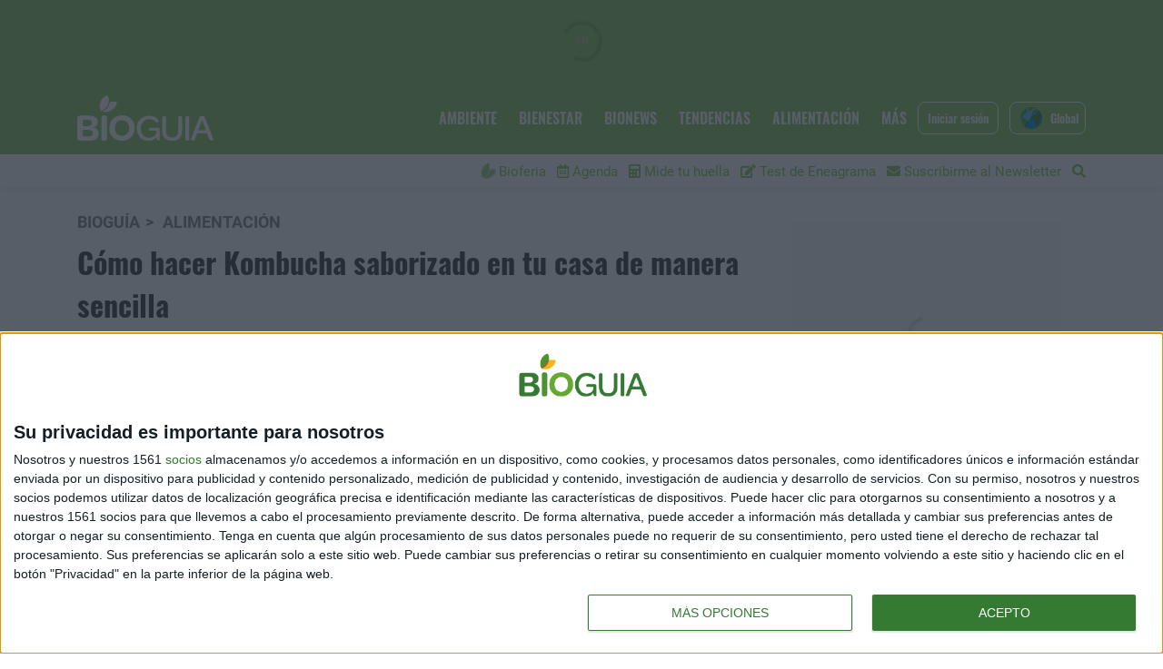

--- FILE ---
content_type: text/html; charset=UTF-8
request_url: https://www.bioguia.com/alimentacion/kombucha-saborizado_68910395.html
body_size: 18340
content:
<!DOCTYPE html>
    <html lang="es">
        <head>
            <meta http-equiv="Content-Type" content="text/html; charset=utf-8">
<meta charset="UTF-8">
<meta name="viewport" content="width=device-width, initial-scale=1.0, maximum-scale=3.0, user-scalable=yes" >
<link rel="icon" href="https://cdn.bioguia.com/app/c4b70cce8c43722a65e655c75332483e6e913bc04773d03f5546deeb0fee41b30a44bd37ea9553d4c4b52220c1b024e609248682407800cc66ca8d2bbfa6c2b6acf07eba821b1526299539/favicon.png" type="image/png">

<meta name="theme-color" content="#8bc75f">
<meta name="msapplication-navbutton-color" content="#8bc75f">
<meta name="apple-mobile-web-app-status-bar-style" content="#8bc75f">

<link rel="manifest" href="https://www.bioguia.com/web_manifest.json">

<link rel="canonical" href="https://www.bioguia.com/alimentacion/kombucha-saborizado_68910395.html">
        <link rel="amphtml" href="https://www.bioguia.com/amp/alimentacion/kombucha-saborizado_68910395.html">        <meta name="amp-ad-enable-refresh" content="doubleclick=30">

<title>Cómo hacer Kombucha saborizado en tu casa de manera sencilla | Bioguia</title>

        <meta name="title" content="Cómo hacer Kombucha saborizado en tu casa de manera sencilla" >        <meta name="description" content="El kombucha es furor porque es una bebida que trae muchos beneficios para la salud. ¿Sabías que puedes saborizarlo en casa? Sigue estos pasos para hacerlo." >        <meta name="keywords" content="categoria 3" >        <meta name="twitter:card" content="summary_large_image" >        <meta name="twitter:url" content="https://www.bioguia.com/alimentacion/kombucha-saborizado_68910395.html" >        <meta name="twitter:title" content="Cómo hacer Kombucha saborizado en tu casa de manera sencilla" >        <meta name="twitter:description" content="El kombucha es furor porque es una bebida que trae muchos beneficios para la salud. ¿Sabías que puedes saborizarlo en casa? Sigue estos pasos para hacerlo." >        <meta name="twitter:image" content="https://cdn.bioguia.com/embed/6f448bbef142567a536258aca38576f92fb1576509934/kombucha-fresas-2.jpg" >        <meta property="og:type" content="article" >        <meta property="og:locale" content="es_ES" >        <meta property="og:url" content="https://www.bioguia.com/alimentacion/kombucha-saborizado_68910395.html" >        <meta property="og:title" content="Cómo hacer Kombucha saborizado en tu casa de manera sencilla" >        <meta property="og:description" content="El kombucha es furor porque es una bebida que trae muchos beneficios para la salud. ¿Sabías que puedes saborizarlo en casa? Sigue estos pasos para hacerlo." >        <meta property="og:image" content="https://cdn.bioguia.com/embed/6f448bbef142567a536258aca38576f92fb1576509934/kombucha-fresas-2.jpg" >        <meta property="og:image:width" content="1200" >        <meta property="og:image:height" content="722" >        <meta property="og:site_name" content="Bioguia" >        <meta property="article:published_time" content="2019-12-16T15:26:14+00:00" >        <meta property="article:modified_time" content="2019-12-16T16:32:59+00:00" >        <meta property="article:section" content="Alimentación" >        <meta property="article:tag" content="categoria 3" >    <script type="application/ld+json">[{"@context":"http:\/\/schema.org","@type":"Webpage","@id":"https:\/\/www.bioguia.com\/alimentacion\/kombucha-saborizado_68910395.html#webpage","name":"C\u00f3mo hacer Kombucha saborizado en tu casa de manera sencilla","description":"El kombucha es furor porque es una bebida que trae muchos beneficios para la salud. \u00bfSab\u00edas que puedes saborizarlo en casa? Sigue estos pasos para hacerlo.","datePublished":"2019-12-16T15:12:14+00:00","dateModified":"2019-12-16T16:12:59+00:00","isPartOf":{"@type":"Website","@id":"https:\/\/www.bioguia.com#website"}},{"@context":"http:\/\/schema.org","@type":"NewsArticle","@id":"https:\/\/www.bioguia.com\/alimentacion\/kombucha-saborizado_68910395.html#newsarticle","mainEntityOfPage":{"@type":"WebPage","@id":"https:\/\/www.bioguia.com\/alimentacion\/kombucha-saborizado_68910395.html#webpage"},"headline":"C\u00f3mo hacer Kombucha saborizado en tu casa de manera sencilla","description":"El kombucha es furor porque es una bebida que trae muchos beneficios para la salud. \u00bfSab\u00edas que puedes saborizarlo en casa? Sigue estos pasos para hacerlo.","image":[{"@type":"ImageObject","@id":"https:\/\/cdn.bioguia.com\/embed\/6f448bbef142567a536258aca38576f92fb1576509934\/kombucha-fresas-2.jpg#image","url":"https:\/\/cdn.bioguia.com\/embed\/6f448bbef142567a536258aca38576f92fb1576509934\/kombucha-fresas-2.jpg","width":1200,"height":722}],"articleSection":"Alimentaci\u00f3n","wordCount":506,"publisher":{"@type":"Organization","name":"Bioguia","logo":{"@type":"ImageObject","url":"https:\/\/cdn.bioguia.com\/app\/deeea8a38108b131dd4766b2b72eb45273018edd8ab53f233592814ec0f9f492a4edba62eeaf53dc95bbf56696104ab83f0ca7510431d2780ce70b9e0bb483682096c7ab9abe1523452016\/"}},"inLanguage":"es_ES","datePublished":"2019-12-16T15:12:14+00:00","dateModified":"2019-12-16T16:12:59+00:00","keywords":["categoria 3"],"author":{"@type":"Person","name":"Natalia Rigazio","sameAs":"https:\/\/www.bioguia.com\/autor\/natalia-rigazio"}},{"@context":"http:\/\/schema.org","@type":"BreadcrumbList","@id":"https:\/\/www.bioguia.com\/alimentacion\/kombucha-saborizado_68910395.html#breadcrumb","itemListElement":[{"@type":"ListItem","position":1,"item":{"@type":"Website","@id":"https:\/\/www.bioguia.com\/#website","name":"Biogu\u00eda"}},{"@type":"ListItem","position":2,"item":{"@type":"Webpage","@id":"https:\/\/www.bioguia.com\/alimentacion#webpage","name":"Alimentaci\u00f3n"}},{"@type":"ListItem","position":"1","item":{"@type":"Webpage","@id":"https:\/\/www.bioguia.com\/alimentacion\/kombucha-saborizado_68910395.html#webpage","url":"https:\/\/www.bioguia.com\/alimentacion\/kombucha-saborizado_68910395.html","name":"C\u00f3mo hacer Kombucha saborizado en tu casa de manera sencilla"}}]}]</script>    <link rel="preconnect" href="https://cdn.bioguia.com"><link rel="preload" href="https://cdn.bioguia.com/fonts/font-awesome/4.7.0/fontawesome-webfont.woff2?v=5" as="font" crossorigin>

<link rel="preload" href="https://cdn.bioguia.com/embed/6f448bbef142567a536258aca38576f92fb1576509934/kombucha-fresas-2.jpg?imagick=1&size=1200" as="image" media="(min-width: 1200px)">
<link rel="preload" href="https://cdn.bioguia.com/embed/6f448bbef142567a536258aca38576f92fb1576509934/kombucha-fresas-2.jpg?imagick=1&size=1000" as="image" media="(min-width: 992px) and (max-width: 1199px)">
<link rel="preload" href="https://cdn.bioguia.com/embed/6f448bbef142567a536258aca38576f92fb1576509934/kombucha-fresas-2.jpg?imagick=1&size=750" as="image" media="(min-width: 768px) and (max-width: 992px)">
<link rel="preload" href="https://cdn.bioguia.com/embed/6f448bbef142567a536258aca38576f92fb1576509934/kombucha-fresas-2.jpg?imagick=1&size=500" as="image" media="(max-width: 767px)"><meta name="robots" content="index, follow">
    
    <link rel="preload" href="https://cdn.bioguia.com/28084063/css/min.index.css?v=1769764896" as="style">
    <link rel="stylesheet" type="text/css" href="https://cdn.bioguia.com/28084063/css/min.index.css?v=1769764896">
            <link rel="preload" href="https://cdn.bioguia.com/28084063/js/min.libraries1.js?v=1769764896" as="script">
        <link rel="preload" href="https://cdn.bioguia.com/28084063/js/min.libraries2.js?v=1769764896" as="script">
        <link rel="preload" href="https://cdn.bioguia.com/28084063/js/min.libraries3.js?v=1769764896" as="script">
        <link rel="preload" href="https://cdn.bioguia.com/28084063/js/min.web.js?v=1769764896" as="script"><meta property="fb:pages" content="104438892938868" />
<meta name="msvalidate.01" content="E1622532B52FB172B37CC37EC7C99796" />
<meta name="conexoo_verification" content="158eb3488ed90a785d8c866c7ff08e61d3ca8329794465c355279847449f8831882d8d3dde865c769736df767279603307e41eb0cae0fb9fefe2898200fefc97">
<meta name="publisuites-verify-code" content="aHR0cHM6Ly93d3cuYmlvZ3VpYS5jb20=" />
<!-- TradeDoubler site verification 3289773 -->
<!-- InMobi Choice. Consent Manager Tag v3.0 (for TCF 2.2) -->
<script type="text/javascript" async=true>
(function() {
  var host = window.location.hostname;
  var element = document.createElement('script');
  var firstScript = document.getElementsByTagName('script')[0];
  var url = 'https://cmp.inmobi.com'
    .concat('/choice/', 'RuRvKNpTVHZQF', '/', host, '/choice.js?tag_version=V3');
  var uspTries = 0;
  var uspTriesLimit = 3;
  element.async = true;
  element.type = 'text/javascript';
  element.src = url;

  firstScript.parentNode.insertBefore(element, firstScript);

  function makeStub() {
    var TCF_LOCATOR_NAME = '__tcfapiLocator';
    var queue = [];
    var win = window;
    var cmpFrame;

    function addFrame() {
      var doc = win.document;
      var otherCMP = !!(win.frames[TCF_LOCATOR_NAME]);

      if (!otherCMP) {
        if (doc.body) {
          var iframe = doc.createElement('iframe');

          iframe.style.cssText = 'display:none';
          iframe.name = TCF_LOCATOR_NAME;
          doc.body.appendChild(iframe);
        } else {
          setTimeout(addFrame, 5);
        }
      }
      return !otherCMP;
    }

    function tcfAPIHandler() {
      var gdprApplies;
      var args = arguments;

      if (!args.length) {
        return queue;
      } else if (args[0] === 'setGdprApplies') {
        if (
          args.length > 3 &&
          args[2] === 2 &&
          typeof args[3] === 'boolean'
        ) {
          gdprApplies = args[3];
          if (typeof args[2] === 'function') {
            args[2]('set', true);
          }
        }
      } else if (args[0] === 'ping') {
        var retr = {
          gdprApplies: gdprApplies,
          cmpLoaded: false,
          cmpStatus: 'stub'
        };

        if (typeof args[2] === 'function') {
          args[2](retr);
        }
      } else {
        if(args[0] === 'init' && typeof args[3] === 'object') {
          args[3] = Object.assign(args[3], { tag_version: 'V3' });
        }
        queue.push(args);
      }
    }

    function postMessageEventHandler(event) {
      var msgIsString = typeof event.data === 'string';
      var json = {};

      try {
        if (msgIsString) {
          json = JSON.parse(event.data);
        } else {
          json = event.data;
        }
      } catch (ignore) {}

      var payload = json.__tcfapiCall;

      if (payload) {
        window.__tcfapi(
          payload.command,
          payload.version,
          function(retValue, success) {
            var returnMsg = {
              __tcfapiReturn: {
                returnValue: retValue,
                success: success,
                callId: payload.callId
              }
            };
            if (msgIsString) {
              returnMsg = JSON.stringify(returnMsg);
            }
            if (event && event.source && event.source.postMessage) {
              event.source.postMessage(returnMsg, '*');
            }
          },
          payload.parameter
        );
      }
    }

    while (win) {
      try {
        if (win.frames[TCF_LOCATOR_NAME]) {
          cmpFrame = win;
          break;
        }
      } catch (ignore) {}

      if (win === window.top) {
        break;
      }
      win = win.parent;
    }
    if (!cmpFrame) {
      addFrame();
      win.__tcfapi = tcfAPIHandler;
      win.addEventListener('message', postMessageEventHandler, false);
    }
  };

  makeStub();

  function makeGppStub() {
    const CMP_ID = 10;
    const SUPPORTED_APIS = [
      '2:tcfeuv2',
      '6:uspv1',
      '7:usnatv1',
      '8:usca',
      '9:usvav1',
      '10:uscov1',
      '11:usutv1',
      '12:usctv1'
    ];

    window.__gpp_addFrame = function (n) {
      if (!window.frames[n]) {
        if (document.body) {
          var i = document.createElement("iframe");
          i.style.cssText = "display:none";
          i.name = n;
          document.body.appendChild(i);
        } else {
          window.setTimeout(window.__gpp_addFrame, 10, n);
        }
      }
    };
    window.__gpp_stub = function () {
      var b = arguments;
      __gpp.queue = __gpp.queue || [];
      __gpp.events = __gpp.events || [];

      if (!b.length || (b.length == 1 && b[0] == "queue")) {
        return __gpp.queue;
      }

      if (b.length == 1 && b[0] == "events") {
        return __gpp.events;
      }

      var cmd = b[0];
      var clb = b.length > 1 ? b[1] : null;
      var par = b.length > 2 ? b[2] : null;
      if (cmd === "ping") {
        clb(
          {
            gppVersion: "1.1", // must be “Version.Subversion”, current: “1.1”
            cmpStatus: "stub", // possible values: stub, loading, loaded, error
            cmpDisplayStatus: "hidden", // possible values: hidden, visible, disabled
            signalStatus: "not ready", // possible values: not ready, ready
            supportedAPIs: SUPPORTED_APIS, // list of supported APIs
            cmpId: CMP_ID, // IAB assigned CMP ID, may be 0 during stub/loading
            sectionList: [],
            applicableSections: [-1],
            gppString: "",
            parsedSections: {},
          },
          true
        );
      } else if (cmd === "addEventListener") {
        if (!("lastId" in __gpp)) {
          __gpp.lastId = 0;
        }
        __gpp.lastId++;
        var lnr = __gpp.lastId;
        __gpp.events.push({
          id: lnr,
          callback: clb,
          parameter: par,
        });
        clb(
          {
            eventName: "listenerRegistered",
            listenerId: lnr, // Registered ID of the listener
            data: true, // positive signal
            pingData: {
              gppVersion: "1.1", // must be “Version.Subversion”, current: “1.1”
              cmpStatus: "stub", // possible values: stub, loading, loaded, error
              cmpDisplayStatus: "hidden", // possible values: hidden, visible, disabled
              signalStatus: "not ready", // possible values: not ready, ready
              supportedAPIs: SUPPORTED_APIS, // list of supported APIs
              cmpId: CMP_ID, // list of supported APIs
              sectionList: [],
              applicableSections: [-1],
              gppString: "",
              parsedSections: {},
            },
          },
          true
        );
      } else if (cmd === "removeEventListener") {
        var success = false;
        for (var i = 0; i < __gpp.events.length; i++) {
          if (__gpp.events[i].id == par) {
            __gpp.events.splice(i, 1);
            success = true;
            break;
          }
        }
        clb(
          {
            eventName: "listenerRemoved",
            listenerId: par, // Registered ID of the listener
            data: success, // status info
            pingData: {
              gppVersion: "1.1", // must be “Version.Subversion”, current: “1.1”
              cmpStatus: "stub", // possible values: stub, loading, loaded, error
              cmpDisplayStatus: "hidden", // possible values: hidden, visible, disabled
              signalStatus: "not ready", // possible values: not ready, ready
              supportedAPIs: SUPPORTED_APIS, // list of supported APIs
              cmpId: CMP_ID, // CMP ID
              sectionList: [],
              applicableSections: [-1],
              gppString: "",
              parsedSections: {},
            },
          },
          true
        );
      } else if (cmd === "hasSection") {
        clb(false, true);
      } else if (cmd === "getSection" || cmd === "getField") {
        clb(null, true);
      }
      //queue all other commands
      else {
        __gpp.queue.push([].slice.apply(b));
      }
    };
    window.__gpp_msghandler = function (event) {
      var msgIsString = typeof event.data === "string";
      try {
        var json = msgIsString ? JSON.parse(event.data) : event.data;
      } catch (e) {
        var json = null;
      }
      if (typeof json === "object" && json !== null && "__gppCall" in json) {
        var i = json.__gppCall;
        window.__gpp(
          i.command,
          function (retValue, success) {
            var returnMsg = {
              __gppReturn: {
                returnValue: retValue,
                success: success,
                callId: i.callId,
              },
            };
            event.source.postMessage(msgIsString ? JSON.stringify(returnMsg) : returnMsg, "*");
          },
          "parameter" in i ? i.parameter : null,
          "version" in i ? i.version : "1.1"
        );
      }
    };
    if (!("__gpp" in window) || typeof window.__gpp !== "function") {
      window.__gpp = window.__gpp_stub;
      window.addEventListener("message", window.__gpp_msghandler, false);
      window.__gpp_addFrame("__gppLocator");
    }
  };

  makeGppStub();

  var uspStubFunction = function() {
    var arg = arguments;
    if (typeof window.__uspapi !== uspStubFunction) {
      setTimeout(function() {
        if (typeof window.__uspapi !== 'undefined') {
          window.__uspapi.apply(window.__uspapi, arg);
        }
      }, 500);
    }
  };

  var checkIfUspIsReady = function() {
    uspTries++;
    if (window.__uspapi === uspStubFunction && uspTries < uspTriesLimit) {
      console.warn('USP is not accessible');
    } else {
      clearInterval(uspInterval);
    }
  };

  if (typeof window.__uspapi === 'undefined') {
    window.__uspapi = uspStubFunction;
    var uspInterval = setInterval(checkIfUspIsReady, 6000);
  }
})();
</script>
<!-- End InMobi Choice. Consent Manager Tag v3.0 (for TCF 2.2) --><!-- Google Analytics -->
<script data-cfasync="false">
    function webcc_set_cookie(name, value, days) {
        var expires = "";
        if (days) {
            var date = new Date();
            date.setTime(date.getTime() + (days*24*60*60*1000));
            expires = "; expires=" + date.toUTCString();
        }
        document.cookie = name + "=" + value + expires + "; path=/";
    }
    
    function webcc_get_cookie(name) {
        var nameEQ = name + "=";
        var ca = document.cookie.split(';');
        for(var i=0;i < ca.length;i++) {
            var c = ca[i];
            while (c.charAt(0)==' ') c = c.substring(1,c.length);
            if (c.indexOf(nameEQ) == 0) return c.substring(nameEQ.length,c.length);
        }
        return null;
    }
    
    var _ga_accounts = [ ], _ga_log_events = [ ], _ga_queue = [];
                var ws_u = webcc_get_cookie('ws_u');
            if(ws_u === null || ws_u === ''){
                try{
                    ws_u = 'a' + (new Date().getTime()) + Math.random().toString(32).slice(2) + Math.random().toString(32).slice(6); //32
                    webcc_set_cookie('ws_u', ws_u, 30);
                } catch(e){ ws_u = false; }
            }
                    
        var _ga_accounts = ["G-ENNVF9WKEK","G-S4ZEW99Z50","G-5SRXYF8EVM"],
            _ga_dimensions_data = {"dimension1":68910395,"dimension2":29204310,"dimension3":49978746,"dimension4":"2019-12-16","dimension5":"Alimentaci&oacute;n","dimension6":"Natalia Rigazio","dimension7":"categoria 3"};
        
        if(ws_u !== false){
            _ga_dimensions_data.dimension8 = ws_u;
        }
        
        function _ga_load_analytics(){
            /* Google tag (gtag.js) */
            newElem = document.createElement('script'),
            scriptSet = document.getElementsByTagName('script')[0];
            newElem.async = 1;
            newElem.src = 'https://www.googletagmanager.com/gtag/js?id=' + _ga_accounts[0];
            scriptSet.parentNode.insertBefore(newElem, scriptSet);
        }
        
        function _ga_pageview(page, others){
            /*
            var fieldsObject = { hitType : 'pageview' };
            if(page){
                fieldsObject.page = page;
            }
            if(typeof(others) === 'object'){
                $.each(others, function(k, val){fieldsObject[k] = val;})
            }
            
            _ga_addToQueue([ 'send', fieldsObject ]);
            _ga_log_events.push(['pageview', _ga_accounts[0], fieldsObject]);
                
            for (var i = 1; i < _ga_accounts.length; i++) {
                _ga_addToQueue([ 'ac_' + i + '.send', fieldsObject ]);
                _ga_log_events.push(['pageview', _ga_accounts[i], fieldsObject]);
            }
            */
        }
        
        function _ga_event(cat, acc, lab, val, others){
            if(!cat){
                return false;
            }
            
            var eventData = {
                event_action: acc,
                event_category: cat,
            };
            
            if(lab){
                eventData.event_label = lab;
            }
            if(val){
                eventData.value = val;
            }
            if(typeof others === 'object'){
                $.each(others, function(k, v){eventData[k] = v;});
            }
            
            eventData = {
                ...eventData,
                ..._ga_dimensions_data
            };
            
            _ga_log_events.push([ 'event', eventData ]);
            gtag('event', cat, eventData);
        }
        
        function _ga_config(overrideDimensions, pageviewParams){
            var manualPageview = !!pageviewParams;
            window.dataLayer = window.dataLayer || [ ];
            window.gtag = window.gtag || function(){dataLayer.push(arguments);}
            gtag('js', new Date());
            
            if(overrideDimensions){
                _ga_dimensions_data = overrideDimensions;
            }
            
            var custom_map = Object.keys(_ga_dimensions_data).reduce((cm, key) => {
                cm[key] = key;
                return cm;
            }, {});
            
            for(var i=0; i<_ga_accounts.length; i++){
                var ga_account = _ga_accounts[i],
                    cfg = { custom_map };
                
                if(manualPageview === true){
                    cfg.send_page_view = false;
                }
                
                if(ws_u !== false){
                    cfg.user_id = ws_u;
                }
                
                _ga_log_events.push([ 'config:' + ga_account, cfg ]);
                gtag('config', ga_account, {
                    ...cfg,
                    ..._ga_dimensions_data
                });
            }
            
            if(manualPageview === true){
                gtag('event', 'page_view', {
                    ...pageviewParams,
                    ..._ga_dimensions_data
                });
            }
        }
        
                
        _ga_config(null, {"page_title":"C\u00f3mo hacer Kombucha saborizado en tu casa de manera sencilla","page_location":"https:\/\/www.bioguia.com\/alimentacion\/kombucha-saborizado_68910395.html"});
        
                    _ga_load_analytics();</script>

    <!-- Google Tag Manager -->
    <script data-cfasync="false">(function(w,d,s,l,i){w[l]=w[l]||[ ];w[l].push({'gtm.start':
    new Date().getTime(),event:'gtm.js'});w[l].push({"article":68910395,"section":29204310,"author":""});var f=d.getElementsByTagName(s)[0],
    j=d.createElement(s),dl=l!='dataLayer'?'&l='+l:'';j.async=true;j.src=
    'https://www.googletagmanager.com/gtm.js?id='+i+dl;f.parentNode.insertBefore(j,f);
    })(window,document,'script','dataLayer','GTM-NMQC736');</script>
        <!-- Facebook Pixel -->
    <script data-cfasync="false">
        !function(f,b,e,v,n,t,s)
        {if(f.fbq)return;n=f.fbq=function(){n.callMethod?
        n.callMethod.apply(n,arguments):n.queue.push(arguments)};
        if(!f._fbq)f._fbq=n;n.push=n;n.loaded=!0;n.version='2.0';
        n.queue=[];t=b.createElement(e);t.async=!0;
        t.src=v;s=b.getElementsByTagName(e)[0];
        s.parentNode.insertBefore(t,s)}(window,document,'script',
        'https://connect.facebook.net/en_US/fbevents.js');            fbq('init', '1609814665701740');        fbq('track', 'PageView');
    </script>
<!-- Global vars -->
<script data-cfasync="false">
    var _ws_global = {
        mobile   : ((window.innerWidth > 0) ? window.innerWidth : screen.width) < 768,
        cms      : 28084063,
        develop  : 0 === 1,
        lang     : 'es',
        base_url : 'https://www.bioguia.com',
        cdn_url  : 'https://cdn.bioguia.com',
        blazy    : false,
        sensible : 0 === 1
    }
    var cms_id    = _ws_global.cms,
        base_path = _ws_global.base_url,
        user_country = 'US';
            var article_id = 68910395;</script>
    <script>
      window.teads_analytics = window.teads_analytics || {};
      window.teads_analytics.analytics_tag_id = "PUB_20882";
      window.teads_analytics.share = window.teads_analytics.share || function() {
        ;(window.teads_analytics.shared_data = window.teads_analytics.shared_data || []).push(arguments)
      };
    </script>
    <script async src="https://a.teads.tv/analytics/tag.js"></script>    
    <script data-cfasync="false">
      var adzone = adzone|| {}; 
      window.googletag = window.googletag || {cmd: []};
      (function(adzone) { 
        adzone.c=[]; adzone.m=function(e) { if(e.data && e.data.m =="adzone") { adzone.c.push({ m: e }); adzone.r && adzone.r(); } }; 
        window.addEventListener ? window.addEventListener("message", adzone.m, !1) : window.attachEvent && window.attachEvent("message", adzone.m); 
        googletag.cmd.push(function() { googletag.pubads().addEventListener("slotRenderEnded", function(e) { adzone.c.push({r: e}); adzone.r && adzone.r() } ) }); 
      })(adzone);
    </script>
    <script async data-cfasync="false" src="https://s-adzone.com/c/4_bioguia.js"></script>
    
    <style>adzone_float {display:none!important}</style>
    
    <script data-cfasync="false">
        var dfpSlots    = {},
            dfpLog      = [],
            firstRender = new Date().getTime();
            
        dfpLog.push(['BADS Cfg', {"disabled":false,"reduce":false,"removeSticky":false,"account":"\/171461368\/bg_alimentacion_nota","targets":[["tag","3"]],"slots":{"mobile":[["header_mobile",[[320,50],[300,50]]],["box1_mobile",[[300,250]]],["box2_mobile",[[300,250],[300,600]]],["box3_mobile",[[300,250],[300,600]]],["native_mobile",[[1,1]]]],"desktop":[["leaderboard1_desktop",[[728,90],[950,90],[960,90],[970,90]]],["box1_desktop",[[300,250]]],["box2_desktop",[[300,250],[300,600]]],["box3_desktop",[300,250]],["box4_desktop",[300,250]],["native_desktop",[[1,1]]]]},"listLeaderboardDsk":1,"listHeaderMob":1,"listBoxDsk":1,"listBoxMob":1} ]);
        
        var isLoadedGPTscript = false;
        function loadGPTscript(){
            if(!isLoadedGPTscript){
                isLoadedGPTscript = true;
                var newScript   = document.createElement('script');
                var firstScript = document.getElementsByTagName('script')[0];
                newScript.async = true;
                newScript.type  = 'text/javascript';
                newScript.src   = 'https://securepubads.g.doubleclick.net/tag/js/gpt.js';
                firstScript.parentNode.insertBefore(newScript, firstScript);
            }
        }
        window.googletag = window.googletag || {cmd: []};
        
        var gptAllSlots = {"mobile":[["header_mobile",[[320,50],[300,50]]],["box1_mobile",[[300,250]]],["box2_mobile",[[300,250],[300,600]]],["box3_mobile",[[300,250],[300,600]]],["native_mobile",[[1,1]]]],"desktop":[["leaderboard1_desktop",[[728,90],[950,90],[960,90],[970,90]]],["box1_desktop",[[300,250]]],["box2_desktop",[[300,250],[300,600]]],["box3_desktop",[300,250]],["box4_desktop",[300,250]],["native_desktop",[[1,1]]]]},
            gptSlots    = false;
            
        if(gptAllSlots){
            gptSlots = _ws_global.mobile ? gptAllSlots.mobile : gptAllSlots.desktop;
            
            var divsNoCollapsable = ['header_mobile', 'leaderboard1_desktop'];
            
            googletag.cmd.push(function() {
                gptSlots.forEach( function(slot) {
                    if(slot[2] === 'out'){
                        dfpSlots[slot[0]] = googletag.defineOutOfPageSlot('/171461368/bg_alimentacion_nota/' + slot[0], googletag.enums.OutOfPageFormat.INTERSTITIAL)
                            .addService(googletag.pubads());
                    }else{
                        dfpSlots[slot[0]] = googletag.defineSlot('/171461368/bg_alimentacion_nota/' + slot[0], slot[1], 'slot-' + slot[0])
                            .setCollapseEmptyDiv(divsNoCollapsable.indexOf(slot[0]) === -1)
                            .addService(googletag.pubads());
                    }
                    
                    dfpLog.push(['BG_ADS: define /171461368/bg_alimentacion_nota/' + slot[0], (divsNoCollapsable.indexOf(slot[0]) === -1), slot[2]]);
                })
                                    googletag.pubads().setTargeting('tag', '3');                
                googletag.pubads().disableInitialLoad();
                googletag.pubads().enableSingleRequest();
                googletag.pubads().collapseEmptyDivs();
                googletag.enableServices();
                
                googletag.pubads().addEventListener('slotRequested', function(event) {
                    dfpLog.push(['BG_ADS: slotRequested', event.slot.getSlotElementId()]);
                });
                
                googletag.pubads().addEventListener('slotOnload', function(event) {
                    dfpLog.push(['BG_ADS: slotOnload', event.slot.getSlotElementId()]);
                    if(event.slot.getSlotElementId().indexOf('interstitial') === -1){
                        var divAd = $('#' + event.slot.getSlotElementId());
                        if(divAd.length > 0){
                            divAd.removeClass('slot-loading');
                        }
                    }
                });
                
                googletag.pubads().addEventListener('slotRenderEnded', function(event) {
                    try{
                        var slotId = event.slot.getSlotElementId();
                        if(firstRender !== false){
                            if(slotId == 'slot-header_mobile' || slotId == 'slot-leaderboard1_desktop'){
                                firstRender = false;
                            }
                        }
                        dfpLog.push(['BG_ADS: slotRenderEnded', event.slot.getSlotElementId()]);
                        
                        if(slotId == 'slot-adhesion_desktop' || slotId == 'slot-adhesion_mobile'){
                            if(event.size[0]){
                                var posRight = _ws_global.mobile ? '0px' : 'calc(50vw - ' + ((event.size[0] / 2) + 27) + 'px)';
                                $('.adhesion-close')
                                    .css('bottom', (event.size[1] - 18) + 'px')
                                    .css('right', posRight)
                                    .addClass('show').click(function(){
                                        googletag.destroySlots([ dfpSlots[slotId.replace('slot-', '')] ]);
                                        $(this).remove();
                                    })
                            }
                        }
                    }catch(error){
                        dfpLog.push(['BG_ADS: slotRenderEnded ERROR', event.slot.getSlotElementId(), error]);
                    }
                });
            })
        }
        
        function googletagDisplay(slot){
            googletag.cmd.push(function() {
                dfpLog.push(['BG_ADS: display', slot]);
                googletag.display(slot); 
            });
        }
        
        __tcfapi('addEventListener', 2, function(tcData, success) {
            if (success) {
                dfpLog.push(['BG_ADS: cmp event ----', tcData, success]);
                if (tcData.gdprApplies) {
                    if (tcData.eventStatus == 'useractioncomplete' || tcData.eventStatus == 'tcloaded') {
                        
                        var hasDeviceStorageAndAccessConsent = tcData.purpose.consents[1] || false;
                        
                        if(hasDeviceStorageAndAccessConsent){
                            var hasGoogleAdvertisingProductsConsent = tcData.vendor.consents[755] || false;
                            
                            if(hasGoogleAdvertisingProductsConsent) {
                                
                                var hasPersonalizedProfileConsent = tcData.purpose.consents[3] || false;
                                var hasPersonalizedAdsConsent     = tcData.purpose.consents[4] || false;
                                
                                var personalizedAds = hasPersonalizedAdsConsent && hasPersonalizedProfileConsent;
                                
                                googletag.cmd.push(function() { 
                                    dfpLog.push(['BG_ADS: START']);
                                    if(!personalizedAds){
                                        dfpLog.push(['BG_ADS: non personalizedAds']);
                                        googletag.pubads().setRequestNonPersonalizedAds(1);
                                    }else{
                                        dfpLog.push(['BG_ADS: yes personalizedAds']);
                                    }
                                    googletag.pubads().refresh();
                                });
                                
                                loadGPTscript();
                            }
                        }
                    }
                }else{
                    dfpLog.push(['BG_ADS: non gdprApplies']);
                    googletag.cmd.push(function() { 
                        googletag.pubads().refresh(); 
                    });
                    loadGPTscript();
                }
            }
        });
    </script><link rel="preload" href="https://cdn.bioguia.com/fonts/font-awesome/4.7.0/fontawesome-webfont.woff2?v=5" as="font" type="font/woff2" crossorigin>
<link rel="preload" href="https://cdn.bioguia.com/fonts/Roboto/Roboto-Light.woff2" as="font" type="font/woff2" crossorigin>
<link rel="preload" href="https://cdn.bioguia.com/fonts/Roboto/Roboto-Regular.woff2" as="font" type="font/woff2" crossorigin>
<link rel="preload" href="https://cdn.bioguia.com/fonts/Roboto/Roboto-Bold.woff2" as="font" type="font/woff2" crossorigin>
<link rel="preload" href="https://cdn.bioguia.com/fonts/Oswald/Oswald-Bold.woff2" as="font" type="font/woff2" crossorigin>
<link rel="preload" href="https://cdn.bioguia.com/fonts/Oswald/Oswald-Regular.woff2" as="font" type="font/woff2" crossorigin>
<link rel="preload" href="https://cdn.bioguia.com/fonts/Oswald/Oswald-Medium.woff2" as="font" type="font/woff2" crossorigin>
<link rel="preload" href="https://cdn.bioguia.com/fonts/Oswald/Oswald-SemiBold.woff2" as="font" type="font/woff2" crossorigin>        </head>
        <body class="ptype-article pid-68910395">
                            <div id="fb-root"></div>
                <script async defer crossorigin="anonymous" src="https://connect.facebook.net/es_ES/sdk.js#xfbml=1&version=v8.0&appId=732316280938647&autoLogAppEvents=1" nonce="veKSO2oQ"></script>            
            <!-- Google Tag Manager (noscript) -->
<noscript><iframe src="https://www.googletagmanager.com/ns.html?id=GTM-NMQC736" height="0" width="0" style="display:none;visibility:hidden"></iframe></noscript>
<!-- End Google Tag Manager (noscript) -->
<header>
            <div id="slot-leaderboard1_desktop" class="am-slot ams-dsk slot-loading">
            <script>
                googletag.cmd.push(function() { 
                    if(dfpSlots && dfpSlots['leaderboard1_desktop']){
                        googletagDisplay("slot-leaderboard1_desktop"); 
                    }
                });
            </script>
        </div>
        <div id="slot-header_mobile" class="am-slot ams-mob slot-loading">
            <script>
                googletag.cmd.push(function() { 
                    if(dfpSlots && dfpSlots['header_mobile']){
                        googletagDisplay("slot-header_mobile"); 
                    }
                });
            </script>
        </div>    <div class="container-fluid bg-green">
        <div class="container">
            <div class="country-modal closed">
                <span><i class="fas fa-chevron-up"></i></span>
                <p class="message">¿Quieres ver contenidos del país desde nos visitas?</p>
                <div class="actions">
                    <button data-change="1">Continuar</button>
                    <button>Permanecer</button>
                </div>
            </div>
            <div class="row">
                <div class="col-sm-12 header-box">
                    <div class="mobile"></div>
                    <a href="/" class="logo">
                        <img
                            width="170"
                            height="56"
                            alt="Bioguia"
                            title="Bioguia"
                            src="https://cdn.bioguia.com/embed/ccc8f10b93c12c9108d5a5a67291621420552/Logo-Bioguia.svg"
                        />
                    </a>
                    <div class="header-content">
                        <nav>
                            <ul class="nav-main">
                                                                    <li>
                                        <a href="/ambiente" target="_self">Ambiente</a>
                                    </li>
                                                                        <li>
                                        <a href="/bienestar" target="_self">Bienestar</a>
                                    </li>
                                                                        <li>
                                        <a href="/bio-news" target="_self">Bionews</a>
                                    </li>
                                                                        <li>
                                        <a href="/tendencias" target="_self">Tendencias</a>
                                    </li>
                                                                        <li>
                                        <a href="/alimentacion" target="_self">Alimentación</a>
                                    </li>
                                                                        <li class="more">
                                        <p class="mas">Más</p>
                                        <ul>
                                                                                            <li>
                                                    <a href="/hogar" target="_self">Hogar</a>
                                                </li>
                                                                                                <li>
                                                    <a href="/opinion" target="_self">Opinión</a>
                                                </li>
                                                                                                <li>
                                                    <a href="/mercado" target="_self">Mercado</a>
                                                </li>
                                                                                                <li>
                                                    <a href="/moda-sostenible" target="_self">Moda sostenible</a>
                                                </li>
                                                                                                <li>
                                                    <a href="/entretenimiento" target="_self">Entretenimiento</a>
                                                </li>
                                                                                                <li>
                                                    <a href="/astros" target="_self">Astros</a>
                                                </li>
                                                                                                <li>
                                                    <a href="/innovacion" target="_self">Innovación</a>
                                                </li>
                                                                                                <li>
                                                    <a href="/arquitectura" target="_self">Arquitectura</a>
                                                </li>
                                                                                                <li>
                                                    <a href="/turismo" target="_self">Turismo</a>
                                                </li>
                                                                                                <li>
                                                    <a href="/limpieza-de-playas" target="_self">Limpieza de playas</a>
                                                </li>
                                                                                        </ul>
                                    </li>
                                                                </ul>
                            <ul class="nav-secondary">                                    <li>
                                        <a style="display: flex; align-items:center" href="https://www.bioferia.info/">
                                            <div></div>
                                            Bioferia
                                        </a>
                                    </li>
                                    <li>
                                        <a href="/agenda">
                                            <i class="far fa-calendar-alt"></i>
                                            Agenda
                                        </a>
                                    </li>
                                    <li>
                                        <a href="/calculadora-huella-carbono">
                                            <i class="fas fa-calculator"></i>
                                            Mide tu huella
                                        </a>
                                    </li>
                                    <li>
                                        <a href="https://testeneagrama.com" target="_blank">
                                            <i class="fas fa-edit"></i>
                                            Test de Eneagrama
                                        </a>
                                    </li>                                <li class="bt-newsletter gae" data-ec="user-click" data-ea="subscribe-newsletter" data-el="menu">
                                    <span>
                                        <i class="fas fa-envelope"></i>
                                        Suscribirme al Newsletter
                                    </span>
                                </li>
                                <li class="li-search">
                                    <span>
                                        <i class="fa fa-search"></i>
                                        <span class="search">Buscar</span>
                                    </span>
                                </li>
                            </ul>
                        </nav>                            <button class="btn btn-bell" aria-label="Subscribirse a las notificaciones">
                                <i class="fas fa-bell"></i>
                            </button>
                            <button class="btn btn-log-in" aria-label="Iniciar sesión">
                                Iniciar sesión
                            </button>
                            <div class="flags">
                                <button class="btn">
                                    <img width="32" height="24" src="https://cdn.bioguia.com/embed/d6e970c60fdce7ba308aaa95d48c091676546184/flag-world.png" />
                                    <span>Global</span>
                                </button>
                                <ul>
                                                                            <li class="flag" data-code="global">
                                            <a href="/">
                                                <img src="https://cdn.bioguia.com/embed/d6e970c60fdce7ba308aaa95d48c091676546184/flag-world.png" alt=""/> Global                                                <input type="hidden" value="/" />
                                            </a>
                                        </li>                                        <li class="flag" data-code="MX">
                                            <a href="/mexico">
                                                <img src="https://cdn.bioguia.com/embed/d2bc2387f7b6a47c09fea03d851bac39e59ddae1676543408/flag-mexico.svg" alt=""/> México                                                <input type="hidden" value="/mexico" />
                                            </a>
                                        </li>                                        <li class="flag" data-code="ES">
                                            <a href="/espana">
                                                <img src="https://cdn.bioguia.com/embed/7bb54fe3a58c07060b60d3f411676543416/flag-spain.svg" alt=""/> España                                                <input type="hidden" value="/espana" />
                                            </a>
                                        </li>                                        <li class="flag" data-code="AR">
                                            <a href="/argentina">
                                                <img src="https://cdn.bioguia.com/embed/a5ef7b6dfdead5234db71732e22f5a441677146019/flag-argentina.svg" alt=""/> Argentina                                                <input type="hidden" value="/argentina" />
                                            </a>
                                        </li>                                        <li class="flag" data-code="CO">
                                            <a href="/colombia">
                                                <img src="https://cdn.bioguia.com/embed/d1caece895247beaec30a5ed3de5dfacfeaa1677146029/flag-colombia.svg" alt=""/> Colombia                                                <input type="hidden" value="/colombia" />
                                            </a>
                                        </li>                                        <li class="flag" data-code="US">
                                            <a href="/eeuu">
                                                <img src="https://cdn.bioguia.com/embed/3e383f2b207c914016cf349d07d4ac51677146035/flag-usa.svg" alt=""/> EEUU                                                <input type="hidden" value="/eeuu" />
                                            </a>
                                        </li>                                        <li class="flag" data-code="CL">
                                            <a href="/chile">
                                                <img src="https://cdn.bioguia.com/embed/7872539705393f9bdb344a97db8574e213945ab1677146094/flag-chile.svg" alt=""/> Chile                                                <input type="hidden" value="/chile" />
                                            </a>
                                        </li>                                        <li class="flag" data-code="PE">
                                            <a href="/peru">
                                                <img src="https://cdn.bioguia.com/embed/621ffd45e15e127b117680cc0fb1677146049/flag-peru.svg" alt=""/> Perú                                                <input type="hidden" value="/peru" />
                                            </a>
                                        </li>                                        <li class="flag" data-code="CR">
                                            <a href="/costa-rica">
                                                <img src="https://cdn.bioguia.com/embed/3cc8f0f94cd81e998eecd5f9ebf95e0af1941677775642/flag-costa_rica.svg" alt=""/> Costa Rica                                                <input type="hidden" value="/costa-rica" />
                                            </a>
                                        </li>                                        <li class="flag" data-code="UY">
                                            <a href="/uruguay">
                                                <img src="https://cdn.bioguia.com/embed/cb04c197ac4bfc1e592252fd37680ea7840a1677775655/flag-uruguay.svg" alt=""/> Uruguay                                                <input type="hidden" value="/uruguay" />
                                            </a>
                                        </li>                                </ul>
                            </div>                        <div class="bar-menu">
                            <i class="fas fa-bars"></i>
                        </div>
                    </div>
                </div>
            </div>
        </div>
    </div>
    <div class="container-fluid bg-white"></div>
    <div class="bg-menu"></div>
    <div class="modal-search">
        <div class="container">
            <div class="search-close">
                <i class="fa fa-times"></i>
            </div>
            <div class="row">
                <div class="col-12">
                    <input placeholder="Buscar..." type="text" name="searchArticle" value="">
                </div>
            </div>
        </div>
    </div>
            <div class="article-progress"></div></header>
    <div class="margin-banner-menu"></div>            <div class="main">
<article id="article-page" class="container article-68910395" data-scroll="1">
    <div class="row article_detail-text">
        <div class="col-lg-8 col-12">
            <ul class="article-breadcrumb">
                                    <li>
                        <a href="/" class="transition-02">Bioguía</a>
                    </li>                    <li>
                        <a href="/alimentacion" class="transition-02">Alimentación</a>
                    </li>            </ul>
            <h1 class="article-title">Cómo hacer Kombucha saborizado en tu casa de manera sencilla</h1>
            <h2 class="article-subtitle">El kombucha es furor porque es una bebida que trae muchos beneficios para la salud. ¿Sabías que puedes saborizarlo en casa? Sigue estos pasos para hacerlo.</h2>
            <div class="article-info">
                                    <div class="article-autor"><img 
                        data-id="96203774" 
                        title="0_74479220_2542090156035851_2246542644865925120_n.png" 
                        alt="0_74479220_2542090156035851_2246542644865925120_n.png" 
                        src="https://cdn.bioguia.com/embed/786df9211c863e2ee8a3833371573842557/0_74479220_2542090156035851_2246542644865925120_n.png?imagick=1&size=50" width="50" height="51" loading=lazy>                        <a href="/autor/natalia-rigazio" target="_blank">Natalia Rigazio</a>
                    </div>                    <p class="article-info-lines">16/12/2019</p>                
                <div>
                    <p class="article-share">Compartir:
                    <div class="article-share-top">
                        <ul>
                            <li>
                                <a title="Compartir en Facebook" class="gae facebook transition-02" rel="noopener nofollow" data-ec="share" data-ea="facebook" data-el="68910395" href="https://www.facebook.com/sharer/sharer.php?u=https%3A%2F%2Fwww.bioguia.com%2Falimentacion%2Fkombucha-saborizado_68910395.html%3Futm_source%3Dbioguia.com%26utm_medium%3Dshare%26utm_campaign%3Dfacebook&t=C%C3%B3mo%20hacer%20Kombucha%20saborizado%20en%20tu%20casa%20de%20manera%20sencilla" target="_blank">
                                    <i class="fab fa-facebook-f"></i>
                                </a>
                            </li>
                            <li>
                                <a title="Compartir en Twitter" class="gae twitter transition-02" rel="noopener nofollow"  data-ec="share" data-ea="twitter" data-el="68910395" href="https://x.com/intent/post?text=C%C3%B3mo%20hacer%20Kombucha%20saborizado%20en%20tu%20casa%20de%20manera%20sencilla&url=https%3A%2F%2Fwww.bioguia.com%2Falimentacion%2Fkombucha-saborizado_68910395.html%3Futm_source%3Dbioguia.com%26utm_medium%3Dshare%26utm_campaign%3Dtwitter" target="_blank">
                                    <i class="fab fa-twitter"></i>
                                </a>
                            </li>
                            <li class="share-whatsapp">
                                <a title="Compartir en Whatsapp" class="gae whatsapp transition-02" rel="noopener nofollow"  data-ec="share" data-ea="whatsapp" data-el="68910395" href="whatsapp://send?text=C%C3%B3mo%20hacer%20Kombucha%20saborizado%20en%20tu%20casa%20de%20manera%20sencilla https%3A%2F%2Fwww.bioguia.com%2Falimentacion%2Fkombucha-saborizado_68910395.html%3Futm_source%3Dbioguia.com%26utm_medium%3Dshare%26utm_campaign%3Dwhatsapp" target="_blank">
                                    <i class="fab fa-whatsapp"></i>
                                </a>
                            </li>
                            <li>
                                <a title="Compartir en Messenger" class="gae messenger transition-02" rel="noopener nofollow"  data-ec="share" data-ea="messenger" data-el="68910395" href="fb-messenger://share/?link=https%3A%2F%2Fwww.bioguia.com%2Falimentacion%2Fkombucha-saborizado_68910395.html%3Futm_source%3Dbioguia.com%26utm_medium%3Dshare%26utm_campaign%3Dmessenger&app_id=1413752152225185">
                                    <img width="14" height="14" src="/app/ba858bfb6f32910d7a0a1bd8f7dd69b85dd4fd4db0b9f025bed451ba7c5e9a7185f2638c854eb9550fe588ccc30b6b6050c3be76e35b5430f9972301cde3787fcb14444b78d51619073992/icon-messenger.svg" alt="Icono Messenger Lite">
                                </a>
                            </li>
                            <li class="bt-pinterest">
                                <a title="Compartir en Pinterest" class="gae pinterest" rel="noopener nofollow" data-ec="share" data-ea="pinterest" data-el="68910395" href="https://pinterest.com/pin/create/button/?url=https%3A%2F%2Fwww.bioguia.com%2Falimentacion%2Fkombucha-saborizado_68910395.html%3Futm_source%3Dbioguia.com%26utm_medium%3Dshare%26utm_campaign%3Dpinterest" target="_blank">
                                    <i class="fab fa-pinterest-p"></i>
                                </a>
                            </li>
                        </ul>
                    </div>
                </div>
                </p>
            </div>
                            <div class="article-img">
                    <style>.mit-ar-68910395{aspect-ratio: 1.6620;}</style><figure class="full-image "><picture class="mit-ar-68910395"><source media="(min-width: 1200px)" srcset="https://cdn.bioguia.com/embed/6f448bbef142567a536258aca38576f92fb1576509934/kombucha-fresas-2.jpg?imagick=1&size=1200" width="1200" height="722"><source media="(min-width: 992px)" srcset="https://cdn.bioguia.com/embed/6f448bbef142567a536258aca38576f92fb1576509934/kombucha-fresas-2.jpg?imagick=1&size=1000" width="1000" height="601"><source media="(min-width: 768px)" srcset="https://cdn.bioguia.com/embed/6f448bbef142567a536258aca38576f92fb1576509934/kombucha-fresas-2.jpg?imagick=1&size=750" width="750" height="451"><img width="500" height="300" src="https://cdn.bioguia.com/embed/6f448bbef142567a536258aca38576f92fb1576509934/kombucha-fresas-2.jpg?imagick=1&size=500" title="kombucha fresas" alt="kombucha fresas" /></picture></figure>                </div>
                            
            <div id="slot-box1_mobile" class="am-slot ams-mob slot-loading">
                <script>
                    googletag.cmd.push(function() { 
                        if(dfpSlots && dfpSlots['box1_mobile']){
                            googletagDisplay("slot-box1_mobile"); 
                        }
                    });
                </script>
            </div>
            
                        
            <div class="article-body  article_detail-body">
                <p>Cada vez se ve en más negocios y heladeras de comercios kombucha de todos los sabores y colores. Es que por todos sus beneficios, está causando furor, y es especialmente agradable para tener en casa en los días de calor. Además, es sumamente fácil de hacer y personalizar a gusto de cada persona.</p><p>Para empezar, necesitaremos té de kombucha sin saborizar. Puedes conseguirlo en algún mercado especializado o <a href="https://www.bioguia.com/alimentacion/kombucha-como-prepararla_34381116.html" onclick="window.open(this.href, '', 'resizable=no,status=no,location=no,toolbar=no,menubar=no,fullscreen=no,scrollbars=no,dependent=no'); return false;">puedes hacerlo tú mismo en casa</a>. Recuerda que si lo compras, debe ser no pasteurizado, de lo contrario, estas recetas no funcionarán. También necesitarás botellas que puedan cerrarse herméticamente, en lo posible de vidrio, para que no tomen químicos del plástico.</p><h3>1. Kombucha tropical</h3><p>Necesitarás ananá o piña, mango y naranja. Pela y corta las tres frutas, colócalas en la licuadora sin semillas para hacer un jugo. Puedes colar la pulpa si lo prefieres. Agrégalo al kombucha y guárdalo dos o tres días a temperatura ambiente.</p>
                    <div class="am-slot ams-mob slot-loading" id="slot-box2_mobile">
                        <script>
                            googletag.cmd.push(function() {
                                if(dfpSlots && dfpSlots["box2_mobile"]){
                                    googletagDisplay("slot-box2_mobile"); 
                                }
                            });
                        </script>
                    </div>
                    <div class="am-slot ams-dsk slot-loading" id="slot-leaderboard2_desktop">
                        <script>
                            googletag.cmd.push(function() {
                                if(dfpSlots && dfpSlots["leaderboard2_desktop"]){
                                    googletagDisplay("slot-leaderboard2_desktop"); 
                                }
                            });
                        </script>
                    </div>
                <p>Los azúcares de las frutas reactivarán las bacterias del kombucha, que saborizarán y gasificarán la mezcla. Puedes servir la bebida en un vaso largo con hielo y un ramo de menta fresca. Además de ser deliciosa, la naranja y el ananá aportan vitamina C; y el mango aporta vitamina A, potasio, magnesio y fósforo.</p><figure class="img_block"><img alt="Kombucha de piña" data-height="667" data-id="69808631" data-width="1000" src="https://cdn.bioguia.com/embed/2d0947060ad4025bdd6f54467c2fec235e071576509135/kombucha-anana.jpg?imagick=1&amp;size=750" srcset="https://cdn.bioguia.com/embed/2d0947060ad4025bdd6f54467c2fec235e071576509135/kombucha-anana.jpg?imagick=1&amp;size=350 350w, https://cdn.bioguia.com/embed/2d0947060ad4025bdd6f54467c2fec235e071576509135/kombucha-anana.jpg?imagick=1&amp;size=500 500w, https://cdn.bioguia.com/embed/2d0947060ad4025bdd6f54467c2fec235e071576509135/kombucha-anana.jpg?imagick=1&amp;size=750 750w" title="kombucha anana"></figure><h3>2. Kombucha carmín</h3><p>Con unas fresas, frambuesas y arándanos rojos puedes hacer un kombucha alucinante en casa. Las fresas son fuente de vitamina C, K y ácido fólico. Los arándanos rojos y las fambuesas son excelentes fuentes de vitamina C.</p>
                    <div class="am-slot ams-mob slot-loading" id="slot-box3_mobile">
                        <script>
                            googletag.cmd.push(function() {
                                if(dfpSlots && dfpSlots["box3_mobile"]){
                                    googletagDisplay("slot-box3_mobile"); 
                                }
                            });
                        </script>
                    </div>
                    <div class="am-slot ams-dsk slot-loading" id="slot-leaderboard3_desktop">
                        <script>
                            googletag.cmd.push(function() {
                                if(dfpSlots && dfpSlots["leaderboard3_desktop"]){
                                    googletagDisplay("slot-leaderboard3_desktop"); 
                                }
                            });
                        </script>
                    </div>
                <p>Solo debes licuar estas frutas luego de lavarlas y agrégalas al kombucha sin saborizar. Guárdalo en una botella o envase hermético a temperatura ambiente y está listo para servirse en tres días. Puedes decorar con unas rodajas de naranja y unas hojas de menta.</p><figure class="img_block" data-size="19228"><img data-id="69809246" title="kombucha carmin" alt="kombucha carmin" src="https://cdn.bioguia.com/embed/c8ab2fc75967513b26fcb981e047c862dd3125d11576509882/kombucha-carmin.jpg?imagick=1&size=750" width="750" height="496" loading=lazy></figure><h3>3. Limonada de Kombucha</h3><p>Con jengibre, jugo de limón y jugo de lima, podemos armar una limonada muy rica y energizante. Licuamos todo y agregamos a la kombucha, con un poco de azúcar. Como en las preparaciones anteriores, lo dejamos reposar tres días en recipiente hermético a temperatura ambiente. Servimos con hielos y unas rodajas de pomelo, que le da un hermoso color y agrega aún más vitamina C a este preparado casero.</p><figure class="img_block" data-size="16811"><img data-id="69808929" title="kombucha limon" alt="t&eacute; de kombucha" src="https://cdn.bioguia.com/embed/cb2daec497845fb225b74a40318a87b48dc84e71576509521/kombucha-limon.jpg?imagick=1&size=750" width="750" height="495" loading=lazy></figure><h3>4. Kombucha verde</h3><p>A nuestro jugo de cítrico favorito, lo vamos a licuar con unas hojas de espinaca fresca o congelada, unas hojas de albahaca y una pera bien madura. Embotellamos junto al kombucha y servimos tres días más tarde con unos gajos de pera, hielos y un poco de matcha espolvoreado por encima, si es que tenemos en casa.</p><figure class="img_block" data-size="31112"><img data-id="69809187" title="kombucha pear" alt="kombucha pear" src="https://cdn.bioguia.com/embed/c298f25569d426fc75189e7af1f1576509725/kombucha-pear.jpg?imagick=1&size=750" width="750" height="500" loading=lazy></figure><h3>Recuerda divertirte</h3><p>Ojalá estas ideas te sirvan para experimentar en casa, creo que son un excelente reemplazo a las bebidas gaseosas con toneladas de azúcar agregado a las que estamos acostumbrados a tomar en reuniones. ¿Se te ocurren otras combinaciones? ¡<span class="scayt-misspell-word" data-scayt-word="Escríbelas" data-wsc-lang="es_ES" data-wsc-id="k48l30lo1wz5qmgpp">Escríbelas</span> en comentarios!</p>            </div>
            
                        
                        
            <div class="article-share-bottom">
                <p class="article-section">Comparte en redes sociales:</p>
                <ul>
                    <li>
                        <a title="Compartir en Facebook" class="gae facebook transition-02" rel="noopener nofollow"  data-ec="share" data-ea="facebook" data-el="68910395" href="https://www.facebook.com/sharer/sharer.php?u=https%3A%2F%2Fwww.bioguia.com%2Falimentacion%2Fkombucha-saborizado_68910395.html%3Futm_source%3Dbioguia.com%26utm_medium%3Dshare%26utm_campaign%3Dfacebook&t=C%C3%B3mo%20hacer%20Kombucha%20saborizado%20en%20tu%20casa%20de%20manera%20sencilla" target="_blank">
                            <i class="fab fa-facebook-f"></i><div class="word">Facebook</div>
                        </a>
                    </li>
                    <li>
                        <a title="Compartir en Twitter" class="gae twitter transition-02" rel="noopener nofollow"  data-ec="share" data-ea="twitter" data-el="68910395" href="https://x.com/intent/post?text=C%C3%B3mo%20hacer%20Kombucha%20saborizado%20en%20tu%20casa%20de%20manera%20sencilla&url=https%3A%2F%2Fwww.bioguia.com%2Falimentacion%2Fkombucha-saborizado_68910395.html%3Futm_source%3Dbioguia.com%26utm_medium%3Dshare%26utm_campaign%3Dtwitter" target="_blank">
                            <i class="fab fa-twitter"></i><div class="word">Twitter</div>
                        </a>
                    </li>
                    <li class="share-whatsapp">
                        <a title="Compartir en Whatsapp" class="gae whatsapp transition-02" rel="noopener nofollow" data-ec="share" data-ea="whatsapp" data-el="68910395" href="whatsapp://send?text=C%C3%B3mo%20hacer%20Kombucha%20saborizado%20en%20tu%20casa%20de%20manera%20sencilla https%3A%2F%2Fwww.bioguia.com%2Falimentacion%2Fkombucha-saborizado_68910395.html%3Futm_source%3Dbioguia.com%26utm_medium%3Dshare%26utm_campaign%3Dwhatsapp" target="_blank">
                            <i class="fab fa-whatsapp"></i><div class="word">Whatsapp</div>
                        </a>
                    </li>
                    <li>
                        <a title="Compartir en Messenger" class="gae messenger transition-02" rel="noopener nofollow" data-ec="share" data-ea="messenger" data-el="68910395" href="fb-messenger://share/?link=https%3A%2F%2Fwww.bioguia.com%2Falimentacion%2Fkombucha-saborizado_68910395.html%3Futm_source%3Dbioguia.com%26utm_medium%3Dshare%26utm_campaign%3Dmessenger&app_id=1413752152225185">
                            <img width="14" height="14"  src="/app/ba858bfb6f32910d7a0a1bd8f7dd69b85dd4fd4db0b9f025bed451ba7c5e9a7185f2638c854eb9550fe588ccc30b6b6050c3be76e35b5430f9972301cde3787fcb14444b78d51619073992/icon-messenger.svg" alt="Icono Messenger Lite"><div class="word">Messenger</div>
                        </a>
                    </li>
                    <li>
                        <a title="Compartir en Pinterest" class="gae pinterest transition-02" rel="noopener nofollow" data-ec="share" data-ea="pinterest" data-el="68910395" href="https://pinterest.com/pin/create/button/?url=https%3A%2F%2Fwww.bioguia.com%2Falimentacion%2Fkombucha-saborizado_68910395.html%3Futm_source%3Dbioguia.com%26utm_medium%3Dshare%26utm_campaign%3Dpinterest" target="_blank">
                            <i class="fab fa-pinterest-p"></i><div class="word">Pinterest</div>
                        </a>
                    </li>
                </ul>
            </div>
            
                            <div class="article-tags">
                    <p class="article-section">Etiquetas:</p>
                                                <a href="/tag/categoria-3" class="gae" data-ec="user-click" data-ea="article-tag" data-el="1">categoria 3</a>                </div>            
        </div>
        <div class="col-lg-4 col-12 levels-sticky level-sticky-1">
            <div class="box1_desktop">
                <div class="box1_desktop_container">
                    <div id="slot-box1_desktop" class="am-slot ams-dsk slot-loading">
                        <script>
                            googletag.cmd.push(function() { 
                                if(dfpSlots && dfpSlots['box1_desktop']){
                                    googletagDisplay("slot-box1_desktop"); 
                                }
                            });
                        </script>
                    </div>
                    <div class="article-form-newsletter">
                        <div class="img-newsletter gae" data-ec="user-click" data-ea="subscribe-newsletter" data-el="articulo-lateral">
    <div class="top">
        <p class="h4">Suscríbete al newsletter y sé parte del cambio</p>
    </div>
    <div class="bottom">
        <p class="p">¡Sumate a nuestra comunidad y recibe en tu correo una selección exclusiva de nuestros contenidos!</p>
        <div class="button">Me quiero suscribir</div>
    </div>
</div>
                    </div>
                </div>
            </div>
            
            <div class="box2_desktop">
                <div id="slot-box2_desktop" class="am-slot ams-dsk slot-loading">
                    <script>
                        googletag.cmd.push(function() { 
                            if(dfpSlots && dfpSlots['box2_desktop']){
                                googletagDisplay("slot-box2_desktop"); 
                            }
                        });
                    </script>
                </div>
            </div>
            
                        
            <div class="article-related">
                <p class="article-related-title">También te puede interesar</p>
                <div class="article-related-container">
                                            <article class="gae" data-ec="user-click" data-ea="recirculation-lateral" data-el="1">
                            <a href="/salud/crean-un-corazon-puede-latir-cuerpo-humano_144007655.html" class="img-container">
                                <img 
                        data-id="144007732" 
                        title="corazon artificial.png" 
                        alt="Imagen: IA" 
                        src="https://cdn.bioguia.com/embed/27e71c24b7d2730dbd7973a8a1af29c19371770044623/corazon-artificial.png?imagick=1&size=350" width="350" height="233" loading=lazy>                            </a>
                            <div class="info-container">
                                <a href="/salud/crean-un-corazon-puede-latir-cuerpo-humano_144007655.html" class="info-title">
                                    <h3>Crean un corazón que puede latir en el cuerpo humano </h3>
                                </a>
                            </div>
                        </article>
                                                <article class="gae" data-ec="user-click" data-ea="recirculation-lateral" data-el="2">
                            <a href="/entretenimiento/test-que-revela-tu-forma-de-dormir-sobre-tu-mente_144005541.html" class="img-container">
                                <img 
                        data-id="134978170" 
                        title="mujer durmiendo" 
                        alt="Dormir sin ropa es saludable seg&uacute;n estudios cient&iacute;ficos (Foto: Pinterest)" 
                        src="https://cdn.bioguia.com/embed/8e6beeb415236adb3900b6c391731688141/mujer-durmiendo.jpg?imagick=1&size=350" width="350" height="233" loading=lazy>                            </a>
                            <div class="info-container">
                                <a href="/entretenimiento/test-que-revela-tu-forma-de-dormir-sobre-tu-mente_144005541.html" class="info-title">
                                    <h3>Test: qué revela tu forma de dormir sobre tu mente</h3>
                                </a>
                            </div>
                        </article>
                                                <article class="gae" data-ec="user-click" data-ea="recirculation-lateral" data-el="3">
                            <a href="/salud/si-no-dormis-profundo-tu-cerebro-no-logra-limpiarse_144005527.html" class="img-container">
                                <img 
                        data-id="144005538" 
                        title="dormir" 
                        alt="Imagen: IA" 
                        src="https://cdn.bioguia.com/embed/2487d2581d9084f281a89c51c71769809845/dormir.jpg?imagick=1&size=350" width="350" height="233" loading=lazy>                            </a>
                            <div class="info-container">
                                <a href="/salud/si-no-dormis-profundo-tu-cerebro-no-logra-limpiarse_144005527.html" class="info-title">
                                    <h3>Si no dormís profundo, tu cerebro no logra limpiarse </h3>
                                </a>
                            </div>
                        </article>
                                        </div>
            </div>
            
            <div class="last-slots">
                <div class="box3_desktop">
                    <div id="slot-box3_desktop" class="am-slot ams-dsk slot-loading">
                        <script>
                            googletag.cmd.push(function() { 
                                if(dfpSlots && dfpSlots['box3_desktop']){
                                    googletagDisplay("slot-box3_desktop"); 
                                }
                            });
                        </script>
                    </div>
                </div>
                <div class="box4_desktop">
                    <div id="slot-box4_desktop" class="am-slot ams-dsk slot-loading">
                        <script>
                            googletag.cmd.push(function() { 
                                if(dfpSlots && dfpSlots['box4_desktop']){
                                    googletagDisplay("slot-box4_desktop"); 
                                }
                            });
                        </script>
                    </div>
                </div>
            </div>
            
        </div>
    </div>
            <div class="row">
            <div class="col-12">
                <div id="slot-leaderboard4_desktop" class="am-slot ams-dsk slot-loading">
                    <script>
                        googletag.cmd.push(function() { 
                            if(dfpSlots && dfpSlots['leaderboard4_desktop']){
                                googletagDisplay("slot-leaderboard4_desktop"); 
                            }
                        });
                    </script>
                </div>
            </div>
        </div>
    <div class="article-share-fixed">
        <div class="saf-list">
            <a title="Compartir en Facebook" class="gae facebook transition-02" rel="noopener nofollow"  data-ec="share" data-ea="facebook" data-el="68910395" href="https://www.facebook.com/sharer/sharer.php?u=https%3A%2F%2Fwww.bioguia.com%2Falimentacion%2Fkombucha-saborizado_68910395.html%3Futm_source%3Dbioguia.com%26utm_medium%3Dshare%26utm_campaign%3Dfacebook&t=C%C3%B3mo%20hacer%20Kombucha%20saborizado%20en%20tu%20casa%20de%20manera%20sencilla" target="_blank">
                <i class="fab fa-facebook-f"></i>
            </a>
            <a title="Compartir en Linkedin" class="gae linkedin transition-02" rel="noopener nofollow"  data-ec="share" data-ea="linkedin" data-el="68910395" href="https://www.linkedin.com/shareArticle?mini=true&url=https%3A%2F%2Fwww.bioguia.com%2Falimentacion%2Fkombucha-saborizado_68910395.html%3Futm_source%3Dbioguia.com%26utm_medium%3Dshare%26utm_campaign%3Dlinkedin&title=C%C3%B3mo%20hacer%20Kombucha%20saborizado%20en%20tu%20casa%20de%20manera%20sencilla" target="_blank">
                <i class="fab fa-linkedin-in"></i>
            </a>
            <a title="Compartir en X" class="gae twitter transition-02" rel="noopener nofollow"  data-ec="share" data-ea="twitter" data-el="68910395" href="https://x.com/intent/post?text=C%C3%B3mo%20hacer%20Kombucha%20saborizado%20en%20tu%20casa%20de%20manera%20sencilla&url=https%3A%2F%2Fwww.bioguia.com%2Falimentacion%2Fkombucha-saborizado_68910395.html%3Futm_source%3Dbioguia.com%26utm_medium%3Dshare%26utm_campaign%3Dtwitter" target="_blank">
                <i class="fab fa-twitter"></i>
            </a>
            <a title="Compartir en Whatsapp" class="gae whatsapp transition-02" rel="noopener nofollow" data-ec="share" data-ea="whatsapp" data-el="68910395" href="whatsapp://send?text=C%C3%B3mo%20hacer%20Kombucha%20saborizado%20en%20tu%20casa%20de%20manera%20sencilla https%3A%2F%2Fwww.bioguia.com%2Falimentacion%2Fkombucha-saborizado_68910395.html%3Futm_source%3Dbioguia.com%26utm_medium%3Dshare%26utm_campaign%3Dwhatsapp" target="_blank">
                <i class="fab fa-whatsapp"></i>
            </a>
            <a title="Compartir en Messenger" class="gae messenger transition-02" rel="noopener nofollow" data-ec="share" data-ea="messenger" data-el="68910395" href="fb-messenger://share/?link=https%3A%2F%2Fwww.bioguia.com%2Falimentacion%2Fkombucha-saborizado_68910395.html%3Futm_source%3Dbioguia.com%26utm_medium%3Dshare%26utm_campaign%3Dmessenger&app_id=1413752152225185">
                <img width="14" height="14"  src="/app/ba858bfb6f32910d7a0a1bd8f7dd69b85dd4fd4db0b9f025bed451ba7c5e9a7185f2638c854eb9550fe588ccc30b6b6050c3be76e35b5430f9972301cde3787fcb14444b78d51619073992/icon-messenger.svg" alt="Icono Messenger Lite">
            </a>
            <a title="Compartir en Pinterest" class="gae pinterest transition-02" rel="noopener nofollow" data-ec="share" data-ea="pinterest" data-el="68910395" href="https://pinterest.com/pin/create/button/?url=https%3A%2F%2Fwww.bioguia.com%2Falimentacion%2Fkombucha-saborizado_68910395.html%3Futm_source%3Dbioguia.com%26utm_medium%3Dshare%26utm_campaign%3Dpinterest" target="_blank">
                <i class="fab fa-pinterest-p"></i>
            </a>
        </div>
        
        <div class="saf-button">
            <i class="fas fa-share-alt"></i>
        </div>
    </div>
</article>

        <div id="slot-box4_mobile" class="am-slot ams-mob slot-loading">
            <script>
                googletag.cmd.push(function() { 
                    if(dfpSlots && dfpSlots['box4_mobile']){
                        googletagDisplay("slot-box4_mobile"); 
                    }
                });
            </script>
        </div>
        
        <div id="slot-inimage_mobile" class="am-slot ams-mob">
            <script>
                googletag.cmd.push(function() { 
                    if(dfpSlots && dfpSlots['inimage_mobile']){
                        googletagDisplay("slot-inimage_mobile"); 
                    }
                });
            </script>
        </div>
        
        <div id="slot-inimage_desktop" class="am-slot ams-dsk">
            <script>
                googletag.cmd.push(function() { 
                    if(dfpSlots && dfpSlots['inimage_desktop']){
                        googletagDisplay("slot-inimage_desktop"); 
                    }
                });
            </script>
        </div>        <section class="article-more scroll-recirculation">                <article class="gae container next-article" data-ec="user-click" data-ea="recirculation-section" data-el="1" data-article="143927097">
					<a href="/alimentacion/como-hacer-barritas-de-cereal-receta-con-7-ingredientes_143927097.html" class="subhero-img">
						<img 
                        data-id="143927110" 
                        title="barra de cereales" 
                        alt="Imagen: Tik tok" 
                        src="https://cdn.bioguia.com/embed/b65ea3b9d1a032bfca8c5a4e69f1dde18b351764702323/barra-de-cereales.jpg?imagick=1&size=350" width="350" height="233" loading=lazy>                 
					</a>
					<a href="/alimentacion" class="subhero-h4">
						Alimentación					</a>
					<a href="/alimentacion/como-hacer-barritas-de-cereal-receta-con-7-ingredientes_143927097.html" class="subhero-h3">
						Cómo hacer barritas de cereal: receta con 7 ingredientes 					</a>
					<span class="time-data">
						<span class="time">2 min</span>
						<span> | 2025-12-02 19:08</span>
					</span>
				</article>                <article class="gae container" data-ec="user-click" data-ea="recirculation-section" data-el="2" data-article="143883280">
					<a href="/alimentacion/pepino-con-bicarbonato-por-que-todos-lo-estan-probando_143883280.html" class="subhero-img">
						<img 
                        data-id="31850635" 
                        title="" 
                        alt="" 
                        src="https://cdn.bioguia.com/embed/0d925b74a47664a7c579e323298ffb1de1547807598/5b116669692af.jpeg?imagick=1&size=350" width="350" height="262" loading=lazy>                 
					</a>
					<a href="/alimentacion" class="subhero-h4">
						Alimentación					</a>
					<a href="/alimentacion/pepino-con-bicarbonato-por-que-todos-lo-estan-probando_143883280.html" class="subhero-h3">
						Pepino con bicarbonato: ¿por qué todos lo están probando?					</a>
					<span class="time-data">
						<span class="time">2 min</span>
						<span> | 2025-11-10 23:20</span>
					</span>
				</article>                <article class="gae container" data-ec="user-click" data-ea="recirculation-section" data-el="3" data-article="143879926">
					<a href="/alimentacion/tortitas-crujientes-de-quinoa-calabacita-y-queso-feta_143879926.html" class="subhero-img">
						<img 
                        data-id="143880145" 
                        title="torta quinoa" 
                        alt="Imagen: Pinterest" 
                        src="https://cdn.bioguia.com/embed/fe6fd894763bc5daebd72f40f21762475798/torta-quinoa.jpg?imagick=1&size=350" width="350" height="233" loading=lazy>                 
					</a>
					<a href="/alimentacion" class="subhero-h4">
						Alimentación					</a>
					<a href="/alimentacion/tortitas-crujientes-de-quinoa-calabacita-y-queso-feta_143879926.html" class="subhero-h3">
						 Tortitas crujientes de quinoa, calabacita y queso feta					</a>
					<span class="time-data">
						<span class="time">2 min</span>
						<span> | 2025-11-07 00:39</span>
					</span>
				</article>                <article class="gae container" data-ec="user-click" data-ea="recirculation-section" data-el="4" data-article="143876333">
					<a href="/alimentacion/cheesecake-kiwi-receta-vas-querer-repetir_143876333.html" class="subhero-img">
						<img 
                        data-id="143876652" 
                        title="cheesecake kiwi" 
                        alt="Imagen: Pinterest" 
                        src="https://cdn.bioguia.com/embed/3cf70fd7c43cfc65f256ef04dde8641762349099/cheesecake-kiwi.jpg?imagick=1&size=350" width="350" height="233" loading=lazy>                 
					</a>
					<a href="/alimentacion" class="subhero-h4">
						Alimentación					</a>
					<a href="/alimentacion/cheesecake-kiwi-receta-vas-querer-repetir_143876333.html" class="subhero-h3">
						Cheesecake de kiwi: la receta que vas a querer repetir					</a>
					<span class="time-data">
						<span class="time">3 min</span>
						<span> | 2025-11-05 13:29</span>
					</span>
				</article>        </section>        <section class="article-more scroll-recirculation">                <article class="gae container next-article" data-ec="user-click" data-ea="recirculation-related" data-el="1" data-article="90642876">
					<a href="/ambiente/la-union-europea-avanza-con-los-proyectos-de-hidrogeno_90642876.html" class="subhero-img">
						<img 
                        data-id="90828046" 
                        title="hidrogeno" 
                        alt="hidrogeno" 
                        src="https://cdn.bioguia.com/embed/d7fe38d5522ab5df722f5af9a9fb361616455785/hidrogeno.jpg?imagick=1&size=350" width="350" height="238" loading=lazy>                 
					</a>
					<a href="/ambiente" class="subhero-h4">
						Ambiente					</a>
					<a href="/ambiente/la-union-europea-avanza-con-los-proyectos-de-hidrogeno_90642876.html" class="subhero-h3">
						Hidrógeno: La apuesta europea para descarbonizar el transporte y la industria					</a>
					<span class="time-data">
						<span class="time">5 min</span>
						<span> | 2022-06-23 00:00</span>
					</span>
				</article>                <article class="gae container" data-ec="user-click" data-ea="recirculation-related" data-el="2" data-article="92870661">
					<a href="/ambiente/dia-mundial-medio-ambiente-lema_92870661.html" class="subhero-img">
						<img 
                        data-id="102329853" 
                        title="AdobeStock_329453915" 
                        alt="pl&aacute;stico" 
                        src="https://cdn.bioguia.com/embed/f155631ed3a0f4669ecefb4bf0d13910c1646461412/AdobeStock_329453915.jpeg?imagick=1&size=350" width="350" height="193" loading=lazy>                 
					</a>
					<a href="/ambiente" class="subhero-h4">
						Ambiente					</a>
					<a href="/ambiente/dia-mundial-medio-ambiente-lema_92870661.html" class="subhero-h3">
						Día Mundial del Ambiente: ¿por qué se celebra y cuál será el lema de este año?					</a>
					<span class="time-data">
						<span class="time">7 min</span>
						<span> | 2022-05-24 13:54</span>
					</span>
				</article>                <article class="gae container" data-ec="user-click" data-ea="recirculation-related" data-el="3" data-article="88098812">
					<a href="/mercado/empresas-triple-impacto-funcionan_88098812.html" class="subhero-img">
						<img 
                        data-id="69945628" 
                        title="empresa verde" 
                        alt="empresas de triple impacto" 
                        src="https://cdn.bioguia.com/embed/6a4d2261a751800932808dfd52461576606030/empresa-verde.jpg?imagick=1&size=350" width="350" height="233" loading=lazy>                 
					</a>
					<a href="/mercado" class="subhero-h4">
						Mercado					</a>
					<a href="/mercado/empresas-triple-impacto-funcionan_88098812.html" class="subhero-h3">
						Qué son las empresas de triple impacto y cómo funcionan alrededor del mundo					</a>
					<span class="time-data">
						<span class="time">4 min</span>
						<span> | 2022-03-17 18:43</span>
					</span>
				</article>                <article class="gae container" data-ec="user-click" data-ea="recirculation-related" data-el="4" data-article="100192509">
					<a href="/entretenimiento/alerta-fanaticos-se-alquila-mansion-mi-pobre-angelito_100192509.html" class="subhero-img">
						<img 
                        data-id="100241153" 
                        title="mi pobre angelito" 
                        alt="mi pobre angelito" 
                        src="https://cdn.bioguia.com/embed/75352d6714169cb636b4b7cdb1639163604/mi-pobre-angelito.jpg?imagick=1&size=350" width="350" height="233" loading=lazy>                 
					</a>
					<a href="/entretenimiento" class="subhero-h4">
						Entretenimiento					</a>
					<a href="/entretenimiento/alerta-fanaticos-se-alquila-mansion-mi-pobre-angelito_100192509.html" class="subhero-h3">
						¡Alerta fanáticos! Se alquila la mansión de Mi pobre angelito					</a>
					<span class="time-data">
						<span class="time">8 min</span>
						<span> | 2021-12-10 19:20</span>
					</span>
				</article>        </section>        <script type="text/javascript" class="teads" src="//a.teads.tv/page/117756/tag" async="true"></script>        </div>
                <div class="adhesion-close"><i class="far fa-times"></i></div>
        <div id="slot-adhesion_desktop" class="am-slot ams-dsk">
            <script>
                googletag.cmd.push(function() { 
                    if(dfpSlots && dfpSlots['adhesion_desktop']){
                        googletagDisplay("slot-adhesion_desktop"); 
                    }
                });
            </script>
        </div>
        <div class="am-slot ams-mob" id="slot-adhesion_mobile">
            <script>
                googletag.cmd.push(function() { 
                    if(dfpSlots && dfpSlots['adhesion_mobile']){
                        googletagDisplay("slot-adhesion_mobile"); 
                    }
                });
            </script>
        </div>    <div class="am-slot ams-dsk" id="slot-vslider_desktop">
        <script>
            googletag.cmd.push(function() { 
                if(dfpSlots && dfpSlots['vslider_desktop']){
                    googletagDisplay("slot-vslider_desktop"); 
                }
            });
        </script>
    </div>
    
    <div class="am-slot ams-mob" id="slot-vslider_mobile">
        <script>
            googletag.cmd.push(function() { 
                if(dfpSlots && dfpSlots['vslider_mobile']){
                    googletagDisplay("slot-vslider_mobile"); 
                }
            });
        </script>
    </div>    <div class="webslots" data-c="5f342e7d39833b5"></div>
<footer class="container-fluid">
    <div class="container">
        <div class="row">
            <div class="col-sm-12">
                <img
                    width="148"
                    height="50"
                    alt="Bioguia"
                    src="https://www.bioguia.com/embed/ba56263a67b5b5c36932d783ee49a810431616060538/Logo-Bioguia.png"
                    loading="lazy"
                />                    <p>Inspirando el cambio</p>                <ul class="ul-rrss">                        <li>
                            <a title="Bioguia" href="https://www.facebook.com/LaBioguia" rel="noopener nofollow">
                                <i class="fab fa-facebook-f"></i>
                            </a>
                        </li>                        <li>
                            <a title="Bioguia" href="https://www.instagram.com/bioguia/" rel="noopener nofollow">
                                <i class="fab fa-instagram"></i>
                            </a>
                        </li>                        <li>
                            <a title="Bioguia" href="https://www.tiktok.com/@bioguia" rel="noopener nofollow">
                                <i class="fab fa-tiktok"></i>
                            </a>
                        </li>                        <li>
                            <a title="Bioguia" href="https://www.youtube.com/user/Bioguia" rel="noopener nofollow">
                                <i class="fab fa-youtube"></i>
                            </a>
                        </li>                        <li>
                            <a title="Bioguia" href="https://www.linkedin.com/company/la-bioguia/" rel="noopener nofollow">
                                <i class="fab fa-linkedin-in"></i>
                            </a>
                        </li>                        <li>
                            <a title="Bioguia" href="https://ar.pinterest.com/bi0guia/_created/" rel="noopener nofollow">
                                <i class="fab fa-pinterest-p"></i>
                            </a>
                        </li>                </ul>
                <ul class="ul-menu">                        <li>
                            <a href="/contacto" target="_self">Contacto</a>
                        </li>                        <li>
                            <a href="/acerca-de-nosotros" target="_self">Acerca de nosotros</a>
                        </li>                        <li>
                            <a href="/como-participar-en-bioguia" target="_self">¿Cómo participar en Bioguia?</a>
                        </li>                        <li>
                            <a href="/como-difundir-en-bioguia" target="_self">¿Cómo difundir en Bioguia?</a>
                        </li>                        <li>
                            <a href="/como-puedo-publicitar-en-bioguia" target="_self">¿Cómo publicitar en Bioguia?</a>
                        </li>                        <li>
                            <a href="/bioagencia" target="_self">Bioagencia</a>
                        </li>                        <li>
                            <a href="https://www.bioguia.com/sustainablewarriors/" target="_self">Sustainable warriors</a>
                        </li>                    <li class="bt-newsletter gae" data-ec="user-click" data-ea="subscribe-newsletter" data-el="footer">
                        <span>
                            <i class="far fa-envelope"></i>
                            Suscribete gratis a nuestro Newsletter
                        </span>
                    </li>
                </ul>
                <div class="logos"></div>
                <ul class="ul-legal">                        <li>
                            <a href="/politica-de-cookies" target="_self">Política de cookies</a>
                        </li>                        <li>
                            <a href="/politica-de-privacidad" target="_self">Política de privacidad</a>
                        </li>                    
                    <li>
                        <span class="quantcast-consent" onclick="window.__tcfapi('displayConsentUi', 2, function() {} );"><i class="fas fa-cog"></i> Configurar privacidad</span>
                    </li>
                </ul>
                <p class="copyright">©Bioguia 2026. Todos los derechos reservados</p>
            </div>
        </div>
    </div>
</footer>

    <!--googleoff: snippet-->
    <div class="push_modal notifications closed">
        <p>¿Quieres recibir notificaciones con los mejores articulos?</p>
        <div>
            <button class="btn-yes">SÍ!</button>
            <button class="btn-no">No ahora</button>
        </div>
    </div>
    <!--googleon: snippet-->        <script data-cfasync="false" src="https://cdn.bioguia.com/28084063/js/min.libraries1.js?v=1769764896"></script>
        <script data-cfasync="false" src="https://cdn.bioguia.com/28084063/js/min.libraries2.js?v=1769764896"></script>
        <script data-cfasync="false" src="https://cdn.bioguia.com/28084063/js/min.libraries3.js?v=1769764896"></script>
        <script data-cfasync="false" src="https://cdn.bioguia.com/28084063/js/min.web.js?v=1769764896"></script><script async defer data-pin-hover="true" data-pin-lang="es" src="//assets.pinterest.com/js/pinit.js"></script>
<script id="navegg" src="https://embi-media.com/pdt/9464f8c7.js"></script>
<style>.clicky-analytics{display:none}</style>
<a class="clicky-analytics" title="Google Analytics Alternative" href="https://clicky.com/101373869"><img alt="Clicky" src="//static.getclicky.com/media/links/badge.gif" border="0" /></a>
<script async src="//static.getclicky.com/101373869.js"></script>
<noscript><p><img alt="Clicky" width="1" height="1" src="//in.getclicky.com/101373869ns.gif" /></p></noscript>    </body>
</html>

--- FILE ---
content_type: text/javascript;charset=UTF-8
request_url: https://cdn.bioguia.com/28084063/js/min.libraries3.js?v=1769764896
body_size: 7032
content:
'use strict';function urlB64ToUint8Array(a){for(var b='='.repeat((4-a.length%4)%4),c=(a+b).replace(/\-/g,'+').replace(/_/g,'/'),d=window.atob(c),e=new Uint8Array(d.length),f=0;f<d.length;++f)e[f]=d.charCodeAt(f);return e}var _push={_vars:{rw:!1,key:'BN30ByKQunolYSyYakLUy0BcSwtJpwllqTHzi6SC1-SGWsW4EYYxosfVl9U3BdI4h2IgEpiB5Wzmbr74fy5FLhk',supported:!1,buttons:[],subscribed:!1,callback:!1},start:function c(a){function b(){return navigator.serviceWorker.register('/sw.js?v=4').then(function(a){return a}).catch(function(a){console.log('_push: Unable to register service worker.',a)})}if(a&&(_push._vars.buttons=a),!('serviceWorker'in navigator))return void _push.buttons_status('not_supported');if(!('PushManager'in window))return void _push.buttons_status('not_supported');try{b().then(function(a){_push._vars.rw=a,_push._vars.supported=!0,_push.initialiseUI()})}catch(a){_push.buttons_status('not_supported')}},initialiseUI:function a(){_push._vars.rw&&_push._vars.rw.pushManager&&(_push._vars.rw.pushManager.getSubscription().then(function(a){if(_push.buttons_status('supported'),_push._vars.subscribed=null!==a,'function'==typeof _push._vars.callback&&_push._vars.callback(_push._vars.subscribed,!1),_push._vars.subscribed){_push.buttons_status('subscribed');var b=webcc_get_cookie('ws_push');if(b)try{b=b.split('.');var c=b[1],d=b[0],e=new Date().getTime();d&&864e5<e-parseInt(c)&&_push.subscribe(d)}catch(a){}else _push.subscribe(1)}else{var f=$('.push_modal'),g=webcc_get_cookie('ws_modal');if(_push.buttons_status('not_subscribed'),console.debug(f,'push_modal'),console.debug(g,'cookie_modal cookie'),0<f.length&&(f.prop('style',''),!g&&window.self===window.top)){var h=!1,i=document.body.scrollHeight/3,j=!1,k=!1;document.addEventListener('scroll',function(){if(!k){j||(j=new Date().getTime());var a=$(this).scrollTop();!h&&(a>=i||new Date().getTime()-15e3>=j)&&(h=!0,f.toggleClass('closed'),f.find('.bt-ok,.btn-yes').click(function(){webcc_set_cookie('ws_modal',new Date().getTime(),31),f.toggleClass('closed'),_push._vars.buttons[0].click()}),f.find('.bt-cancel,.btn-no').click(function(){f.toggleClass('closed'),webcc_set_cookie('ws_modal',new Date().getTime(),31)}),k=!0)}},{passive:!0})}}}),$.each(_push._vars.buttons,function(){$(this).click(function(){$.each(_push._vars.buttons,function(){$(this).prop('disabled',!0)}),_push._vars.subscribed?_push.unsubscribe():Notification.requestPermission().then(function(a){if('denied'===a){switch(_push.buttons_status('rejected'),_ws_global.lang){case'en':alert('Ouch! It looks like you have blocked notifications in your browser, check your settings and try again.');break;default:alert('Vaya! Parece que tienes bloqueadas las notificaciones en el navegador, revisa la configuraci\xF3n y vuelve a intentarlo de nuevo')}return}'default'===a||_push.subscribe(!1)}).catch(function(a){console.debug('_push: requestPermission CATCH',a)})})}))},buttons_status:function b(a){$.each(_push._vars.buttons,function(b,c){c.removeClass('loading'),-1===a.indexOf('not')?c.removeClass('not_'+a):c.removeClass(a.replace('not_','')),c.addClass(a)})},subscribe:function b(a){_push._vars.rw.pushManager.subscribe({userVisibleOnly:!0,applicationServerKey:urlB64ToUint8Array(_push._vars.key)}).then(function(b){_push._vars.subscribed=!0,a||_push.buttons_status('loading'),_push._api.post(!0,b,a),'function'==typeof _push._vars.callback&&_push._vars.callback(_push._vars.subscribed,!1)}).catch(function(){a||(_push.buttons_status(''),$.each(_push._vars.buttons,function(){$(this).prop('disabled',!1)}))})},unsubscribe:function a(){_push._vars.rw.pushManager.getSubscription().then(function(a){a&&a.unsubscribe(),_push._vars.subscribed=!1,_push.buttons_status('loading'),_push._api.post(!1,a,!1),'function'==typeof _push._vars.callback&&_push._vars.callback(_push._vars.subscribed,!1)}).catch(function(){_push.buttons_status(''),$.each(_push._vars.buttons,function(){$(this).prop('disabled',!1)})})},_api:{post:function h(a,b,c){var d=String.fromCharCode,e=b.getKey('auth'),f=b.getKey('p256dh'),g={endpoint:b.endpoint,key:e?btoa(d.apply(null,new Uint8Array(e))):null,token:f?btoa(d.apply(null,new Uint8Array(f))):null,url:location.href.split('?')[0],host:location.origin,subscriber:c?c:''};a?WEB_api.post('push_subscribe',g,function(a){a.success?(webcc_set_cookie('ws_push',a.info.subscriber+'.'+new Date().getTime(),30),!c&&(_push.buttons_status('subscribed'),$.each(_push._vars.buttons,function(a,b){b.addClass('subs_ok')}),setTimeout(function(){$.each(_push._vars.buttons,function(a,b){b.removeClass('subs_ok')})},2e3),'function'==typeof _push._vars.callback&&_push._vars.callback(_push._vars.subscribed,!0))):(_push.buttons_status('not_subscribed'),$.each(_push._vars.buttons,function(a,b){b.addClass('subs_no')}),setTimeout(function(){$.each(_push._vars.buttons,function(a,b){b.removeClass('subs_no')})},2e3)),$.each(_push._vars.buttons,function(){$(this).prop('disabled',!1)})}):WEB_api.delete('push_subscribe',g,function(){webcc_set_cookie('ws_push','',-1),_push.buttons_status('not_subscribed'),$.each(_push._vars.buttons,function(a,b){b.addClass('subs_no')}),setTimeout(function(){$.each(_push._vars.buttons,function(a,b){b.removeClass('subs_no')})},2e3),$.each(_push._vars.buttons,function(){$(this).prop('disabled',!1)}),'function'==typeof _push._vars.callback&&_push._vars.callback(_push._vars.subscribed,!0)})}}};var WEB_users={request:function(method,params,type,callback){const urlParams=new URLSearchParams(window.location.search);const sandbox=urlParams.get('sb')||!1;var params=params||{},url='https://webapi.bioguia.com/api/WebUsersCms/'+method+'/'+(sandbox?`?sb=${sandbox}`:''),keys={"SESSION-GI-ACTIVE":1};const ajaxCfg={url:url,data:params,type:type.toUpperCase(),dataType:'json',xhrFields:{withCredentials:!0},headers:keys,error:function(response){const{responseJSON,responseText}=response;if(typeof callback==='function'){callback(responseJSON||JSON.parse(responseText)||{})}},success:function(response){var user=WEB_users._user.get();if(user&&user.u&&response.u===0){WEB_users._user.set('remove');webcc_set_cookie('ws_u','',1);if(method=='ping'){alert('Por motivos de inactividad se ha cerrado la sesión');window.location.reload()}}
if(callback&&typeof(callback)=='function'){callback(response)}}};if(params instanceof FormData){ajaxCfg.enctype='multipart/form-data';ajaxCfg.processData=!1;ajaxCfg.contentType=!1}
$.ajax(ajaxCfg)},_post:{login:function(credential,password,callback){const[isEmail]=credential.match(/^[a-zA-Z0-9.!#$%&'*+/=?^_`{|}~-]+@[a-zA-Z0-9-]+(?:\.[a-zA-Z0-9-]+)*$/)||[];const payload={[!!isEmail?'email':'nickname']:credential,password};WEB_users.request('login',payload,'POST',function(response){if(response.success){WEB_users._user.set('init',response.info);webcc_set_cookie('ws_u','u'+response.info.u,365);if(typeof(_ga_event)=='function'){_ga_event('user','login','ok')}
if(typeof(callback)=='function'){callback(response)}}else{if(response.info.code==201){WEB_users._get.user_info(function(response2){if(response2.success){response.success=!0;if(typeof(_ga_event)=='function'){_ga_event('user','login','ok')}}else{if(typeof(_ga_event)=='function'){_ga_event('user','login','error')}}
if(typeof(callback)=='function'){callback(response)}})}else{if(typeof(_ga_event)=='function'){_ga_event('user','login','error')}
if(typeof(callback)=='function'){callback(response)}}}})},signup:function(data,callback){WEB_users.request('signup',data,'POST',function(response){if(typeof(_ga_event)=='function'){if(response.success){_ga_event('user','signup','ok')}else{_ga_event('user','signup','error')}}
if(typeof(callback)=='function'){callback(response)}})},google_sign_on:function(token,callback){WEB_users._post.social_sign_on('google',token,callback)},social_sign_on:function(type,token,callback){WEB_users.request('social_sign_on',{"token":token,'type':type},'POST',function(response){if(response.success){WEB_users._user.set('init',response.info.user);webcc_set_cookie('ws_u','u'+response.info.user.u,365);if(typeof(_ga_event)=='function'){if(response.info.new){_ga_event('user','signup','ok');_ga_event('user',type,'signup')}else{_ga_event('user',type,'login')}}}
if(typeof(callback)=='function'){callback(response)}})},social_extra_signup:function(params,callback){WEB_users.request('social_extra_signup',params,'POST',function(response){if(response.success){WEB_users._user.set('t',response.info.t)}
if(typeof(callback)=='function'){callback(response)}})},link_google:function(token,callback){WEB_users.request('link_google',{"token":token},'POST',function(response){if(response.success){WEB_users._user.set('init',response.info);if(typeof(_ga_event)=='function'){_ga_event('user','profile','link-google')}}
if(typeof(callback)=='function'){callback(response)}})},logout:function(callback){WEB_users.request('logout',{},'POST',function(response){if(response.success){WEB_users._user.set('remove');webcc_set_cookie('ws_u','',1)}
if(typeof(_ga_event)=='function'){_ga_event('user','logout')}
if(typeof(callback)=='function'){callback(response)}})},delete_account:function(password,callback){WEB_users.request('delete_account',{"psw":password},'POST',function(response){if(response.success){alert(response.info.message);if(typeof(_ga_event)=='function'){_ga_event('user','delete_account')}
WEB_users._post.logout(function(){window.location.href=window.location.origin})}
if(typeof(callback)=='function'){callback(response)}})},accept_tou:function(callback){WEB_users.request('accept_tou',{},'POST',function(response){if(response.success){var user=WEB_users._user.get();WEB_users._user.set('t',response.info.t);WEB_users._user.set('tou',response.info.tou);if(typeof(_ga_event)=='function'){_ga_event('user','accept-tou',response.info.tou)}}
if(typeof(callback)=='function'){callback(response)}})},read_alert:function(alert,callback){WEB_users.request('read_alert',{"alert":alert},'POST',function(response){if(response.success){var user=WEB_users._user.get();alert=''+alert;if(user.alerts.indexOf(alert)===-1){user.alerts.push(alert)}
WEB_users._user.set('t',response.info.t);WEB_users._user.set('alerts',user.alerts);if(typeof(_ga_event)=='function'){_ga_event('user','read-alert',alert)}}
if(typeof(callback)=='function'){callback(response)}})},profile:function(data,callback){WEB_users.request('profile',data,'POST',function(response){if(response.success){if(!data.user){WEB_users._get.user_info(function(response){WEB_users._user.set('init',response.info)})
if(typeof(_ga_event)=='function'){_ga_event('user','profile','update')}}}
if(typeof(callback)=='function'){callback(response)}})},avatar:function(data,callback){let payload=data;if(data.type==='upload'){payload=new FormData();for(var key in data){payload.append(key,data[key])}}
WEB_users.request('avatar',payload,'POST',function(response){if(response.success){const newAvatar=response.info?.avatar;newAvatar&&WEB_users._user.set('avatar',newAvatar);if(typeof(_ga_event)=='function'){_ga_event('user','profile','update')}}
if(typeof(callback)=='function'){callback(response)}})},change_password:function(data,callback){WEB_users.request('change_password',data,'POST',function(response){if(typeof(_ga_event)=='function'){_ga_event('user','profile','update-password')}
if(typeof(callback)=='function'){callback(response)}})},change_email:function(data,callback){WEB_users.request('change_email',data,'POST',function(response){if(typeof(_ga_event)=='function'){_ga_event('user','profile','request-update-email')}
if(typeof(callback)=='function'){callback(response)}})},unlink_oauth:function(social,callback){WEB_users.request('unlink_oauth',{"social":social},'POST',function(response){if(response.success){WEB_users._user.set('init',response.info);if(typeof(_ga_event)=='function'){_ga_event('user','profile','unlink-'+social)}}
if(typeof(callback)=='function'){callback(response)}})},bookmark:function(type,id,active,callback){WEB_users.request('bookmark',{"type":type,"id":id,"action":(active?1:0)},'POST',function(response){if(response.success){id=id.toString();var user=WEB_users._user.get();if(active){user.bookmarks[type].push(id)}else{var pos=user.bookmarks[type].indexOf(id);if(pos!==-1){user.bookmarks[type].splice(pos,1)}}
user.t=response.info.t;WEB_users._user.set('init',user)}});if(typeof(_ga_event)=='function'){_ga_event('user','bookmark-'+(type=='a'?'article':'podcast'),(active?'1':'0'),id)}},reverify:function(user,email,callback){WEB_users.request('reverify',{"u":user,"email":email},'POST',callback)},remember_password:function(email,callback){WEB_users.request('remember_password',{"email":email},'POST',function(response){if(typeof(callback)=='function'){callback(response)}
if(typeof(_ga_event)=='function'){_ga_event('user','profile','remember-password')}})},save_remember:function(h,password,password_2,callback){WEB_users.request('save_remember',{"h":h,"password":password,"password_2":password_2},'POST',callback)},confirm_account:function(h,callback){WEB_users.request('confirm_account',{"h":h},'POST',callback)},save_email:function(user,code,password,callback){WEB_users.request('save_email',{"u":user,"h":code,"psw":password},'POST',function(response){if(response.success){WEB_users._user.set('t',response.t);WEB_users._user.set('email',response.email);if(typeof(_ga_event)=='function'){_ga_event('user','profile','update-email')}}
if(typeof(callback)=='function'){callback(response)}})},read_article:function(article,callback){WEB_users.request('read_article',{"article":article},'POST',callback);if(typeof(_ga_event)=='function'){_ga_event('user','read-article',article)}},auto_form:function(form,callback){var data={'form':form,'host':window.location.origin,'referrer':encodeURIComponent(window.location.href)}
WEB_users.request('auto_form',data,'POST',function(response){if(response.success){var user=WEB_users._user.get();response.info.form=''+response.info.form;if(user.forms.indexOf(response.info.form)===-1){user.forms.push(response.info.form)}
WEB_users._user.set('t',response.t);WEB_users._user.set('forms',user.forms);if(typeof(_ga_event)=='function'){_ga_event('user','form',response.info.form)}}
if(typeof(callback)=='function'){callback(response)}})},comment:function(data,callback){data.message=encodeURIComponent(data.message);WEB_users.request('comment',data,'POST',function(response){if(response.success){if(typeof(_ga_event)=='function'){_ga_event('user','comment','write')}}
if(typeof(callback)=='function'){callback(response)}})},comment_reaction:function(feed,id,reaction,status,success,error){WEB_users.request('comment_reaction',{"feed":feed,"comment":id,"reaction":reaction,"status":(status?1:0)},'POST',function(response){if(response.success){if(response.info.t){var user=WEB_users._user.get();switch(reaction){case 'like':case 'dislike':var pos_lk=user.comments.likes.indexOf(id),pos_dl=user.comments.dislikes.indexOf(id);if(reaction=='like'){if(status&&pos_lk===-1)
user.comments.likes.push(id);if(!status&&pos_lk!==-1)
user.comments.likes.splice(pos_lk,1);if(status&&pos_dl!==-1)
user.comments.dislikes.splice(pos_dl,1)}else{if(status&&pos_dl===-1)
user.comments.dislikes.push(id);if(!status&&pos_dl!==-1)
user.comments.dislikes.splice(pos_lk,1);if(status&&pos_lk!==-1)
user.comments.likes.splice(pos_dl,1)}
break;case 'spam':var pos_spam=user.comments.spams.indexOf(id);if(status&&pos_spam===-1)
user.comments.spams.push(id);if(!status&&pos_spam!==-1)
user.comments.spams.splice(pos_spam,1);break}
user.t=response.info.t;WEB_users._user.set('init',user)}
if(typeof(_ga_event)=='function'){_ga_event('user','comment','reaction-'+reaction)}
if(typeof(success)=='function'){success(response.info)}}else{if(typeof(error)=='function'){error(response.info)}}})},inheritance:function(data,callback){WEB_users.request('inheritance',data,'POST',function(response){if(typeof callback==='function'){callback(response)}})},inheritanceAuto:function(n,callback){const accounts=n||1;WEB_users.request('inheritance/auto',{accounts},'POST',function(response){if(typeof callback==='function'){callback(response)}})},supervisor:function(course,supervisor,callback){WEB_users.request('supervisor',{course,supervisor},'POST',function(response){if(typeof(callback)=='function'){callback(response)}})},_course:{score:function(data,callback){WEB_users.request('course_score',data,'POST',function(response){if(typeof callback==='function'){callback(response)}})},level_finished:function(course,level,callback){WEB_users.request('course_level_finished',{"course":course,"level":level},'POST',function(response){if(typeof(callback)=='function'){callback(response)}})},level_feedback:function(data,callback){WEB_users.request('course_level_feedback',data,'POST',function(response){if(typeof(callback)=='function'){callback(response)}})}}},_get:{api_domain:'https://webapi.bioguia.com',domain:'https://cdn.bioguia.com',base_url:'https://www.bioguia.com',user_info:function(callback){WEB_users.request('user_info',{},'GET',function(response){if(response.success){WEB_users._user.set('init',response.info)}
if(typeof(callback)=='function'){callback(response)}})},num_comments:function(feed,callback){$.get(WEB_users._get.base_url+"/app/f77190484f5e25655fcc8e7eaac873bd641262f6886f01b44ad26347714407e727d6908a800f6c76e0fc9554b69165fee46d808e1cedd441abeb01ad5d7d76aa7ea9017363041569420794/?f="+feed+"&customize=1",function(total){total=parseInt(total);if(typeof(callback)=='function'){callback(total)}})},comments:function(feed,page,size,callback){WEB_users.request('comments',{"f":feed,"p":page,"s":size},'GET',function(response){if(typeof(callback)=='function'){callback(response)}})},bookmarks:function(callback){WEB_users.request('bookmarks',{},'GET',function(response){if(typeof(callback)=='function'){callback(response)}})},bookmarksV2:function(callback){WEB_users.request('v2/bookmarks',{},'GET',function(response){if(typeof(callback)=='function'){callback(response)}})},inheritance:function(callback){WEB_users.request('inheritance',{},'GET',function(response){if(typeof callback==='function'){callback(response)}})},inheritancePassword:function(user,callback){WEB_users.request('inheritance/password',{user},'GET',function(response){if(typeof callback==='function'){callback(response)}})},supervisor:function(course,callback){WEB_users.request('supervisor',{course},'GET',function(response){if(typeof(callback)=='function'){callback(response)}})},_course:{all:function(data,callback){const params=data||{};WEB_users.request('courses',params,'GET',function(response){if(typeof callback==='function'){callback(response)}})},score:function(course,callback){WEB_users.request('course_score',{course},'GET',function(response){if(typeof callback==='function'){callback(response)}})},progress:function(id,level,callback){WEB_users.request('course_progress',{"id":id,"level":level},'GET',function(response){if(typeof(callback)=='function'){callback(response)}})}}},update_local_storage:function(callback){var user=WEB_users._user.get();if(user){$.get(WEB_users._get.domain+"/app/bbb193eadcb9060202c2412b300aa23b6587495e00cb0ff8421c398121405fa4359ff3216f6ca55c20c005fd8a4e1a8ac1639c48a8c9b878d4aa191706cb17ee5b1d9e552eb11568304153?u="+user.u,function(time){time=parseInt(time);console.debug(time,user.t,'WU: time vs act');if(time>user.t){console.debug('WU: Actualizar!!!');WEB_users._get.user_info(function(response){WEB_users._user.set('init',response.info);if(typeof(callback)=='function'){callback(response.info)}})}else{if(typeof(callback)=='function'){callback(user)}}})}},_user:{get:function(){var user=localStorage.getItem('wu');return user?JSON.parse(user):!1},set:function(attr,value){if(attr){switch(attr){case 'remove':localStorage.removeItem('wu');break;case 'init':localStorage.setItem('wu',JSON.stringify(value));break;default:var user=WEB_users._user.get();if(!user){user={}}
user[attr]=value;localStorage.setItem('wu',JSON.stringify(user));break}}},ping:function(callback){WEB_users.request('ping',{},'GET',function(response){if(typeof(callback)=='function'){callback(response.success)}})}},_comments:{init:function(feed,page,size,wrapper,callback_not_user){if(page===0){wrapper.html('<p class="loading-comments">Cargando..</p>')}else{wrapper.find('.comment-pager').remove();wrapper.append('<p class="loading-comments">Cargando..</p>')}
WEB_users._get.comments(feed,page,size,function(response){wrapper.find('.loading-comments').remove();if(response.feed.length>0){WEB_users._comments.print(response.feed,wrapper);WEB_users._comments.load_actions(feed,wrapper,callback_not_user);if((response.feed.length+(size*page))<response.total){wrapper.append('<div class="comment-pager">CARGAR MÁS</div>');wrapper.find('.comment-pager').click(function(){WEB_users._comments.init(feed,page+1,size,wrapper,callback_not_user)})}}});wrapper.parents('.comment-block-section:first').on('click','.bt-close_session',function(){if(confirm('¿Estas seguro de cerrar sesión?')){WEB_users._post.logout(function(){window.location.reload()})}})},load_actions:function(feed,wrapper,callback_not_user){function click_reaction(element,type){var cmm=element.parents('.comment:first'),cmm_id=cmm.data().id;if(WEB_users._user.get()){if(!cmm.hasClass('wait')){cmm.addClass('wait');var is_act=element.hasClass('active');element.parents('.thumbs:first').find('.active').removeClass('active');if(!is_act){element.addClass('active')}
element.parents('.thumbs:first').find('.bt-vote_up p').text(' - ');element.parents('.thumbs:first').find('.bt-vote_down p').text(' - ');WEB_users._post.comment_reaction(feed,cmm_id,type,!is_act,function(response){cmm.removeClass('wait');element.parents('.thumbs:first').find('.bt-vote_up p').text(response.likes);element.parents('.thumbs:first').find('.bt-vote_down p').text(response.dislikes)},function(error){cmm.removeClass('wait');alert(error.message)})}}else{callback_not_user()}}
wrapper.find('.bt-vote_up').click(function(){click_reaction($(this),'like')});wrapper.find('.bt-vote_down').click(function(){click_reaction($(this),'dislike')});wrapper.find('.bt-vote_spam').click(function(){click_reaction($(this),'spam')});function clone_comment_box(where){var parent=where.parents('.comment-block-section:first');parent.find('.comment .user-textarea').remove();var comment_box=parent.find('.user-textarea:first').clone();comment_box.find('.button-line').append('<button class="bt-cancel_comment">Cancelar</button>');comment_box.insertAfter(where);comment_box.find('.bt-cancel_comment').click(function(){$(this).parents('.user-textarea:first').remove()})}
wrapper.find('.bt-answer_comment').click(function(){var parent=$(this).parents('.comment-unit:first');if(WEB_users._user.get()){clone_comment_box(parent)}else{callback_not_user(function(){clone_comment_box(parent)})}})},print:function(comments,where){var user=WEB_users._user.get()
function comment_active_class(type,id){if(user){return user.comments[type].indexOf(id)!==-1?' active':''}
return ''}
$.each(comments,function(i,comment){var new_cmm='<div class="comment" data-id="'+comment.id+'">'+'<div class="comment-unit">'+'<div class="row row-one">'+'<div class="col-md-8 user">'+'<img src="https://www.bioguia.com/embed/a50e636a1fe428d9335e31ad70b1569505156/Perfil-comentarios.png" alt="'+comment.user.name+'">'+'<div>'+'<p class="name">'+comment.user.name+'</p>'+'<p class="data">'+comment.date+'</p>'+'</div>'+'</div>'+'<div class="col-md-4 num-comment">#'+comment.number+'</div>'+'</div>'+'<div class="row row-two">'+'<div class="col-md-12">'+comment.message+'</div>'+'</div>'+'<div class="row row-three">'+'<div class="col-md-8 thumbs">'+'<div class="thumbs-unit bt-vote_up'+comment_active_class('likes',comment.id)+'">'+'<i class="fa fa-thumbs-o-up" aria-hidden="true"></i>'+'<p>'+comment.likes+'</p>'+'</div>'+'<div class="thumbs-unit bt-vote_down'+comment_active_class('dislikes',comment.id)+'">'+'<i class="fa fa-thumbs-o-down" aria-hidden="true"></i>'+'<p>'+comment.dislikes+'</p>'+'</div>'+'<span class="denunciar bt-vote_spam'+comment_active_class('spams',comment.id)+'">Denunciar</span>'+'</div>'+'<button class="col-md-4 answer bt-answer_comment">Responder</button>'+'</div>'+'</div>'+'<div class="comment-childrens cmm-parent-'+comment.id+'"></div>'+'</div>';where.append(new_cmm);if(comment.childrens.length>0){WEB_users._comments.print(comment.childrens,where.find('.cmm-parent-'+comment.id))}})}},init:function(callback){if(WEB_users._user.get()){WEB_users.update_local_storage(function(){if(typeof(callback)=='function'){callback(WEB_users._user.get())}})}else{var ws_u=webcc_get_cookie('ws_u');if(typeof(ws_u)==='string'&&ws_u.charAt(0)=='u'){webcc_set_cookie('ws_u','',1)}
if(typeof(callback)=='function'){callback(!1)}}}};var __webslots={banners:[],callbacks:{onClick:[],onPrint:[],onLoad:[]},onClick:function(func){__webslots.callbacks.onClick.push(func)},onLoad:function(func){__webslots.callbacks.onLoad.push(func)},onPrint:function(func){__webslots.callbacks.onPrint.push(func)},executeCallbacks:function(type,params){if(__webslots.callbacks[type].length>0){__webslots.callbacks[type].forEach(function(func){func(params)})}}};(function(){var size_mobile=((window.innerWidth>0)?window.innerWidth:screen.width)<768;var slots=$('div.webslots');var timeNow=new Date().getTime();if(slots.length&&(typeof _ws_global!=='object'||_ws_global.sensible!==!0)){var interstitialLogs=JSON.parse(window.localStorage.getItem('interstitials')||'{"time": 0, "c": {}}');WEB_api._api('slots/creativities',!1,function(response){function sort_creativities(a,b){if(a.pr>b.pr){return 1}
if(a.pr<b.pr){return-1}
return 0}
function check_filter_url(paths){var actualPath=window.location.pathname,valid=/\/preview\/(\?([parmsbkey]+=[\w\.\-]+&?){2,})?/.test(window.location.toString());$.each(paths,function(i,path){if(path.indexOf('*')>=0){path=path.replace('/','\/').replace('*','.*');valid=valid||new RegExp(path).test(actualPath)}else{valid=valid||(path==actualPath)}});return valid}
var c_used=[];slots.each(function(){var _this=$(this),c=_this.data().c;if(c&&response.hasOwnProperty(c)){var cand=[];var time_now=Math.floor(new Date().getTime()/1000);$.each(response[c],function(i,a){var candCountry=a.cc===''||(a.cc.split(',').indexOf(user_country)>=0),candUrls=a.u===''||check_filter_url(a.u.split(','));if((a.d===0||(a.d===1&&!size_mobile)||(a.d===2&&size_mobile))&&!c_used[a.id]&&candCountry&&candUrls){if(!a.hasOwnProperty('st')||(time_now>=a.st&&time_now<=a.et)){cand.push(a)}}});if(cand.length>0){try{if(cand.length>0&&cand[0].t===3){var twoHours=60*60*2*1000;var oneDay=60*60*24*1000;if(interstitialLogs.time&&(interstitialLogs.time+twoHours)>timeNow){cand=[]}else{cand=cand.filter(_c=>(!interstitialLogs.c[_c.id]||(interstitialLogs.c[_c.id]+oneDay)<timeNow))}}
if(cand.length>0){if(cand.length>1){var aux_cand=[],h_priority=10;cand.sort(sort_creativities);$.each(cand,function(i,a){if(a.pr<=h_priority){h_priority=a.pr;aux_cand.push(a)}else{return!1}});cand=aux_cand[Math.floor(Math.random()*aux_cand.length)]}else{cand=cand[0]}
if(cand.t==2){eval(decodeURIComponent(cand.c))}else{if(typeof cand.c!=='string'&&Array.isArray(cand.c)){cand.c=cand.c.length>0?cand.c[Math.floor(Math.random()*(cand.c.length))]:""}
cand.c=decodeURIComponent(cand.c);cand.c=cand.c.replace('[timestamp]',new Date().getTime());_this.html(cand.c);__webslots.executeCallbacks('onPrint',cand);if(cand.j||cand.t===0){_this.data().info=cand.j;__webslots.banners.push(cand)}
if(cand.t==3){var iPopups={'wp':'.cc-interstitial-wp .cc-interstitial .close'};_this.find(iPopups.wp).each(function(){var $this=$(this);$this.parents('.cc-interstitial-wp').toggleClass('closed');interstitialLogs.time=timeNow;interstitialLogs.c[cand.id]=timeNow});_this.find(iPopups.wp).click(function(e){var $this=$(this);$this.parents('.cc-interstitial-wp').toggleClass('closed');e.stopPropagation()})}}
c_used[cand.id]=!0;if(typeof(_ga_event)==='function')
_ga_event('ad-print',c,cand.id,!1,{non_interaction:!0});_this.on('click',function(){if(typeof(_ga_event)==='function')
_ga_event('ad-click',c,cand.id,!1);__webslots.executeCallbacks('onClick',cand)})}else{_this.hide()}}catch(e){}}else{_this.hide()}}else{_this.hide()}});window.localStorage.setItem('interstitials',JSON.stringify(interstitialLogs));__webslots.executeCallbacks('onLoad',__webslots.banners)})}})()